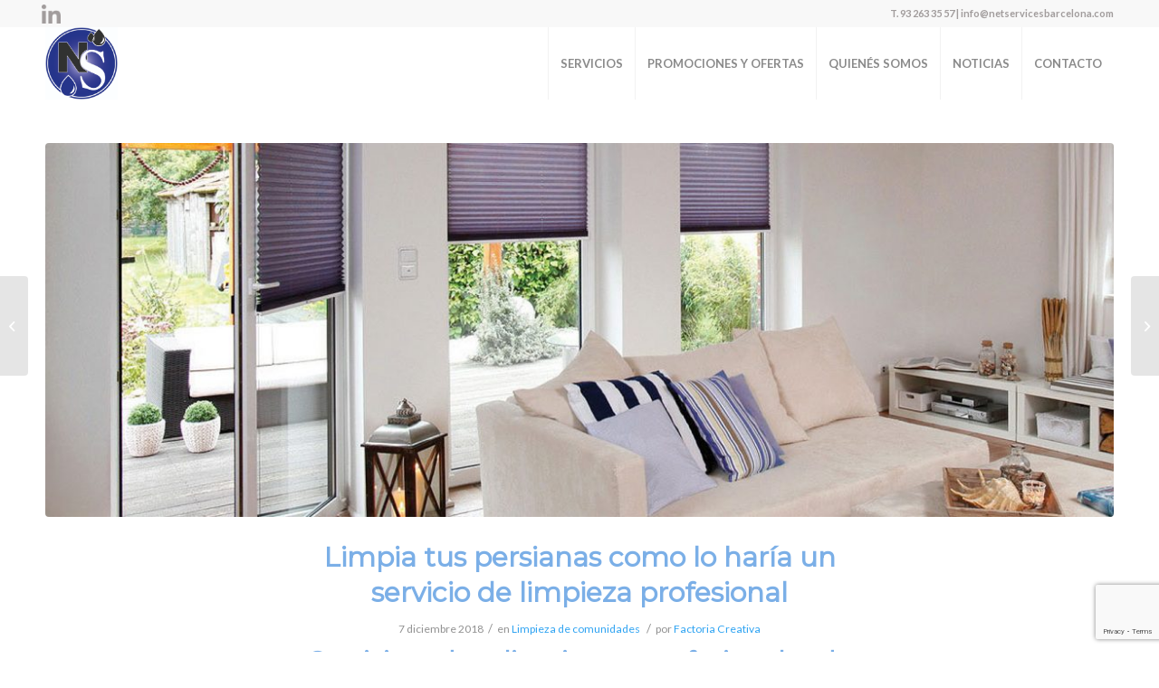

--- FILE ---
content_type: text/html; charset=UTF-8
request_url: https://netservicebarcelona.com/blog/servicio-de-limpieza-profesional-de-persianas/
body_size: 13105
content:
<!DOCTYPE html>
<html lang="es" class="html_stretched responsive av-preloader-disabled av-default-lightbox  html_header_top html_logo_left html_main_nav_header html_menu_right html_custom html_header_sticky html_header_shrinking html_header_topbar_active html_mobile_menu_phone html_header_searchicon_disabled html_content_align_center html_header_unstick_top_disabled html_header_stretch_disabled html_minimal_header html_av-submenu-hidden html_av-submenu-display-click html_av-overlay-side html_av-overlay-side-classic html_av-submenu-noclone html_entry_id_1092 av-cookies-no-cookie-consent av-no-preview html_text_menu_active ">
<head>
<meta charset="UTF-8" />


<!-- mobile setting -->
<meta name="viewport" content="width=device-width, initial-scale=1">

<!-- Scripts/CSS and wp_head hook -->

	<!-- This site is optimized with the Yoast SEO plugin v14.6.1 - https://yoast.com/wordpress/plugins/seo/ -->
	<title>servicio de limpieza profesional de persianas netservice</title>
	<meta name="description" content="servicio de limpieza profesional de persianas. El articulo explica como limpiar adecuadamente las persianas de nuestra casa. que productos usar e ir paso a paso." />
	<meta name="robots" content="index, follow" />
	<meta name="googlebot" content="index, follow, max-snippet:-1, max-image-preview:large, max-video-preview:-1" />
	<meta name="bingbot" content="index, follow, max-snippet:-1, max-image-preview:large, max-video-preview:-1" />
	<link rel="canonical" href="https://netservicebarcelona.com/blog/servicio-de-limpieza-profesional-de-persianas/" />
	<meta property="og:locale" content="es_ES" />
	<meta property="og:type" content="article" />
	<meta property="og:title" content="servicio de limpieza profesional de persianas netservice" />
	<meta property="og:description" content="servicio de limpieza profesional de persianas. El articulo explica como limpiar adecuadamente las persianas de nuestra casa. que productos usar e ir paso a paso." />
	<meta property="og:url" content="https://netservicebarcelona.com/blog/servicio-de-limpieza-profesional-de-persianas/" />
	<meta property="og:site_name" content="NetService Barcelona" />
	<meta property="article:published_time" content="2018-12-07T11:40:42+00:00" />
	<meta property="article:modified_time" content="2020-06-10T13:06:29+00:00" />
	<meta property="og:image" content="https://netservicebarcelona.com/wp-content/uploads/2018/10/persianas-venecianas-para-salon.jpg" />
	<meta property="og:image:width" content="1600" />
	<meta property="og:image:height" content="1000" />
	<meta name="twitter:card" content="summary" />
	<script type="application/ld+json" class="yoast-schema-graph">{"@context":"https://schema.org","@graph":[{"@type":"WebSite","@id":"https://netservicebarcelona.com/#website","url":"https://netservicebarcelona.com/","name":"NetService Barcelona","description":"Servicio de limpieza","potentialAction":[{"@type":"SearchAction","target":"https://netservicebarcelona.com/?s={search_term_string}","query-input":"required name=search_term_string"}],"inLanguage":"es"},{"@type":"ImageObject","@id":"https://netservicebarcelona.com/blog/servicio-de-limpieza-profesional-de-persianas/#primaryimage","inLanguage":"es","url":"https://netservicebarcelona.com/wp-content/uploads/2018/10/persianas-venecianas-para-salon.jpg","width":1600,"height":1000,"caption":"persianas venecianas para salon"},{"@type":"WebPage","@id":"https://netservicebarcelona.com/blog/servicio-de-limpieza-profesional-de-persianas/#webpage","url":"https://netservicebarcelona.com/blog/servicio-de-limpieza-profesional-de-persianas/","name":"servicio de limpieza profesional de persianas netservice","isPartOf":{"@id":"https://netservicebarcelona.com/#website"},"primaryImageOfPage":{"@id":"https://netservicebarcelona.com/blog/servicio-de-limpieza-profesional-de-persianas/#primaryimage"},"datePublished":"2018-12-07T11:40:42+00:00","dateModified":"2020-06-10T13:06:29+00:00","author":{"@id":"https://netservicebarcelona.com/#/schema/person/8c199a8188851ad53e7d696b8916e8dc"},"description":"servicio de limpieza profesional de persianas. El articulo explica como limpiar adecuadamente las persianas de nuestra casa. que productos usar e ir paso a paso.","inLanguage":"es","potentialAction":[{"@type":"ReadAction","target":["https://netservicebarcelona.com/blog/servicio-de-limpieza-profesional-de-persianas/"]}]},{"@type":["Person"],"@id":"https://netservicebarcelona.com/#/schema/person/8c199a8188851ad53e7d696b8916e8dc","name":"Factoria Creativa"}]}</script>
	<!-- / Yoast SEO plugin. -->


<link rel='dns-prefetch' href='//www.google.com' />
<link rel='dns-prefetch' href='//s.w.org' />
<link rel="alternate" type="application/rss+xml" title="NetService Barcelona &raquo; Feed" href="https://netservicebarcelona.com/feed/" />
<link rel="alternate" type="application/rss+xml" title="NetService Barcelona &raquo; Feed de los comentarios" href="https://netservicebarcelona.com/comments/feed/" />

<!-- google webfont font replacement -->

			<script type='text/javascript'>

				(function() {
					
					/*	check if webfonts are disabled by user setting via cookie - or user must opt in.	*/
					var html = document.getElementsByTagName('html')[0];
					var cookie_check = html.className.indexOf('av-cookies-needs-opt-in') >= 0 || html.className.indexOf('av-cookies-can-opt-out') >= 0;
					var allow_continue = true;
					var silent_accept_cookie = document.cookie.match(/aviaCookieSilentConsent/);

					if( cookie_check && ! silent_accept_cookie )
					{
						if( ! document.cookie.match(/aviaCookieConsent/) || sessionStorage.getItem( 'aviaCookieRefused' ) )
						{
							allow_continue = false;
						}
						else
						{
							if( ! document.cookie.match(/aviaPrivacyRefuseCookiesHideBar/) )
							{
								allow_continue = false;
							}
							else if( ! document.cookie.match(/aviaPrivacyEssentialCookiesEnabled/) )
							{
								allow_continue = false;
							}
							else if( document.cookie.match(/aviaPrivacyGoogleWebfontsDisabled/) )
							{
								allow_continue = false;
							}
						}
					}
					
					if( allow_continue )
					{
						var f = document.createElement('link');
					
						f.type 	= 'text/css';
						f.rel 	= 'stylesheet';
						f.href 	= '//fonts.googleapis.com/css?family=Montserrat%7CLato:300,400,700';
						f.id 	= 'avia-google-webfont';

						document.getElementsByTagName('head')[0].appendChild(f);
					}
				})();
			
			</script>
					<script type="text/javascript">
			window._wpemojiSettings = {"baseUrl":"https:\/\/s.w.org\/images\/core\/emoji\/12.0.0-1\/72x72\/","ext":".png","svgUrl":"https:\/\/s.w.org\/images\/core\/emoji\/12.0.0-1\/svg\/","svgExt":".svg","source":{"concatemoji":"https:\/\/netservicebarcelona.com\/wp-includes\/js\/wp-emoji-release.min.js?ver=5.4.18"}};
			/*! This file is auto-generated */
			!function(e,a,t){var n,r,o,i=a.createElement("canvas"),p=i.getContext&&i.getContext("2d");function s(e,t){var a=String.fromCharCode;p.clearRect(0,0,i.width,i.height),p.fillText(a.apply(this,e),0,0);e=i.toDataURL();return p.clearRect(0,0,i.width,i.height),p.fillText(a.apply(this,t),0,0),e===i.toDataURL()}function c(e){var t=a.createElement("script");t.src=e,t.defer=t.type="text/javascript",a.getElementsByTagName("head")[0].appendChild(t)}for(o=Array("flag","emoji"),t.supports={everything:!0,everythingExceptFlag:!0},r=0;r<o.length;r++)t.supports[o[r]]=function(e){if(!p||!p.fillText)return!1;switch(p.textBaseline="top",p.font="600 32px Arial",e){case"flag":return s([127987,65039,8205,9895,65039],[127987,65039,8203,9895,65039])?!1:!s([55356,56826,55356,56819],[55356,56826,8203,55356,56819])&&!s([55356,57332,56128,56423,56128,56418,56128,56421,56128,56430,56128,56423,56128,56447],[55356,57332,8203,56128,56423,8203,56128,56418,8203,56128,56421,8203,56128,56430,8203,56128,56423,8203,56128,56447]);case"emoji":return!s([55357,56424,55356,57342,8205,55358,56605,8205,55357,56424,55356,57340],[55357,56424,55356,57342,8203,55358,56605,8203,55357,56424,55356,57340])}return!1}(o[r]),t.supports.everything=t.supports.everything&&t.supports[o[r]],"flag"!==o[r]&&(t.supports.everythingExceptFlag=t.supports.everythingExceptFlag&&t.supports[o[r]]);t.supports.everythingExceptFlag=t.supports.everythingExceptFlag&&!t.supports.flag,t.DOMReady=!1,t.readyCallback=function(){t.DOMReady=!0},t.supports.everything||(n=function(){t.readyCallback()},a.addEventListener?(a.addEventListener("DOMContentLoaded",n,!1),e.addEventListener("load",n,!1)):(e.attachEvent("onload",n),a.attachEvent("onreadystatechange",function(){"complete"===a.readyState&&t.readyCallback()})),(n=t.source||{}).concatemoji?c(n.concatemoji):n.wpemoji&&n.twemoji&&(c(n.twemoji),c(n.wpemoji)))}(window,document,window._wpemojiSettings);
		</script>
		<style type="text/css">
img.wp-smiley,
img.emoji {
	display: inline !important;
	border: none !important;
	box-shadow: none !important;
	height: 1em !important;
	width: 1em !important;
	margin: 0 .07em !important;
	vertical-align: -0.1em !important;
	background: none !important;
	padding: 0 !important;
}
</style>
	<link rel='stylesheet' id='avia-grid-css'  href='https://netservicebarcelona.com/wp-content/themes/enfold/css/grid.css?ver=4.6.3.1' type='text/css' media='all' />
<link rel='stylesheet' id='avia-base-css'  href='https://netservicebarcelona.com/wp-content/themes/enfold/css/base.css?ver=4.6.3.1' type='text/css' media='all' />
<link rel='stylesheet' id='avia-layout-css'  href='https://netservicebarcelona.com/wp-content/themes/enfold/css/layout.css?ver=4.6.3.1' type='text/css' media='all' />
<link rel='stylesheet' id='avia-module-audioplayer-css'  href='https://netservicebarcelona.com/wp-content/themes/enfold/config-templatebuilder/avia-shortcodes/audio-player/audio-player.css?ver=5.4.18' type='text/css' media='all' />
<link rel='stylesheet' id='avia-module-blog-css'  href='https://netservicebarcelona.com/wp-content/themes/enfold/config-templatebuilder/avia-shortcodes/blog/blog.css?ver=5.4.18' type='text/css' media='all' />
<link rel='stylesheet' id='avia-module-postslider-css'  href='https://netservicebarcelona.com/wp-content/themes/enfold/config-templatebuilder/avia-shortcodes/postslider/postslider.css?ver=5.4.18' type='text/css' media='all' />
<link rel='stylesheet' id='avia-module-button-css'  href='https://netservicebarcelona.com/wp-content/themes/enfold/config-templatebuilder/avia-shortcodes/buttons/buttons.css?ver=5.4.18' type='text/css' media='all' />
<link rel='stylesheet' id='avia-module-buttonrow-css'  href='https://netservicebarcelona.com/wp-content/themes/enfold/config-templatebuilder/avia-shortcodes/buttonrow/buttonrow.css?ver=5.4.18' type='text/css' media='all' />
<link rel='stylesheet' id='avia-module-button-fullwidth-css'  href='https://netservicebarcelona.com/wp-content/themes/enfold/config-templatebuilder/avia-shortcodes/buttons_fullwidth/buttons_fullwidth.css?ver=5.4.18' type='text/css' media='all' />
<link rel='stylesheet' id='avia-module-catalogue-css'  href='https://netservicebarcelona.com/wp-content/themes/enfold/config-templatebuilder/avia-shortcodes/catalogue/catalogue.css?ver=5.4.18' type='text/css' media='all' />
<link rel='stylesheet' id='avia-module-comments-css'  href='https://netservicebarcelona.com/wp-content/themes/enfold/config-templatebuilder/avia-shortcodes/comments/comments.css?ver=5.4.18' type='text/css' media='all' />
<link rel='stylesheet' id='avia-module-contact-css'  href='https://netservicebarcelona.com/wp-content/themes/enfold/config-templatebuilder/avia-shortcodes/contact/contact.css?ver=5.4.18' type='text/css' media='all' />
<link rel='stylesheet' id='avia-module-slideshow-css'  href='https://netservicebarcelona.com/wp-content/themes/enfold/config-templatebuilder/avia-shortcodes/slideshow/slideshow.css?ver=5.4.18' type='text/css' media='all' />
<link rel='stylesheet' id='avia-module-slideshow-contentpartner-css'  href='https://netservicebarcelona.com/wp-content/themes/enfold/config-templatebuilder/avia-shortcodes/contentslider/contentslider.css?ver=5.4.18' type='text/css' media='all' />
<link rel='stylesheet' id='avia-module-countdown-css'  href='https://netservicebarcelona.com/wp-content/themes/enfold/config-templatebuilder/avia-shortcodes/countdown/countdown.css?ver=5.4.18' type='text/css' media='all' />
<link rel='stylesheet' id='avia-module-gallery-css'  href='https://netservicebarcelona.com/wp-content/themes/enfold/config-templatebuilder/avia-shortcodes/gallery/gallery.css?ver=5.4.18' type='text/css' media='all' />
<link rel='stylesheet' id='avia-module-gallery-hor-css'  href='https://netservicebarcelona.com/wp-content/themes/enfold/config-templatebuilder/avia-shortcodes/gallery_horizontal/gallery_horizontal.css?ver=5.4.18' type='text/css' media='all' />
<link rel='stylesheet' id='avia-module-maps-css'  href='https://netservicebarcelona.com/wp-content/themes/enfold/config-templatebuilder/avia-shortcodes/google_maps/google_maps.css?ver=5.4.18' type='text/css' media='all' />
<link rel='stylesheet' id='avia-module-gridrow-css'  href='https://netservicebarcelona.com/wp-content/themes/enfold/config-templatebuilder/avia-shortcodes/grid_row/grid_row.css?ver=5.4.18' type='text/css' media='all' />
<link rel='stylesheet' id='avia-module-heading-css'  href='https://netservicebarcelona.com/wp-content/themes/enfold/config-templatebuilder/avia-shortcodes/heading/heading.css?ver=5.4.18' type='text/css' media='all' />
<link rel='stylesheet' id='avia-module-rotator-css'  href='https://netservicebarcelona.com/wp-content/themes/enfold/config-templatebuilder/avia-shortcodes/headline_rotator/headline_rotator.css?ver=5.4.18' type='text/css' media='all' />
<link rel='stylesheet' id='avia-module-hr-css'  href='https://netservicebarcelona.com/wp-content/themes/enfold/config-templatebuilder/avia-shortcodes/hr/hr.css?ver=5.4.18' type='text/css' media='all' />
<link rel='stylesheet' id='avia-module-icon-css'  href='https://netservicebarcelona.com/wp-content/themes/enfold/config-templatebuilder/avia-shortcodes/icon/icon.css?ver=5.4.18' type='text/css' media='all' />
<link rel='stylesheet' id='avia-module-iconbox-css'  href='https://netservicebarcelona.com/wp-content/themes/enfold/config-templatebuilder/avia-shortcodes/iconbox/iconbox.css?ver=5.4.18' type='text/css' media='all' />
<link rel='stylesheet' id='avia-module-icongrid-css'  href='https://netservicebarcelona.com/wp-content/themes/enfold/config-templatebuilder/avia-shortcodes/icongrid/icongrid.css?ver=5.4.18' type='text/css' media='all' />
<link rel='stylesheet' id='avia-module-iconlist-css'  href='https://netservicebarcelona.com/wp-content/themes/enfold/config-templatebuilder/avia-shortcodes/iconlist/iconlist.css?ver=5.4.18' type='text/css' media='all' />
<link rel='stylesheet' id='avia-module-image-css'  href='https://netservicebarcelona.com/wp-content/themes/enfold/config-templatebuilder/avia-shortcodes/image/image.css?ver=5.4.18' type='text/css' media='all' />
<link rel='stylesheet' id='avia-module-hotspot-css'  href='https://netservicebarcelona.com/wp-content/themes/enfold/config-templatebuilder/avia-shortcodes/image_hotspots/image_hotspots.css?ver=5.4.18' type='text/css' media='all' />
<link rel='stylesheet' id='avia-module-magazine-css'  href='https://netservicebarcelona.com/wp-content/themes/enfold/config-templatebuilder/avia-shortcodes/magazine/magazine.css?ver=5.4.18' type='text/css' media='all' />
<link rel='stylesheet' id='avia-module-masonry-css'  href='https://netservicebarcelona.com/wp-content/themes/enfold/config-templatebuilder/avia-shortcodes/masonry_entries/masonry_entries.css?ver=5.4.18' type='text/css' media='all' />
<link rel='stylesheet' id='avia-siteloader-css'  href='https://netservicebarcelona.com/wp-content/themes/enfold/css/avia-snippet-site-preloader.css?ver=5.4.18' type='text/css' media='all' />
<link rel='stylesheet' id='avia-module-menu-css'  href='https://netservicebarcelona.com/wp-content/themes/enfold/config-templatebuilder/avia-shortcodes/menu/menu.css?ver=5.4.18' type='text/css' media='all' />
<link rel='stylesheet' id='avia-modfule-notification-css'  href='https://netservicebarcelona.com/wp-content/themes/enfold/config-templatebuilder/avia-shortcodes/notification/notification.css?ver=5.4.18' type='text/css' media='all' />
<link rel='stylesheet' id='avia-module-numbers-css'  href='https://netservicebarcelona.com/wp-content/themes/enfold/config-templatebuilder/avia-shortcodes/numbers/numbers.css?ver=5.4.18' type='text/css' media='all' />
<link rel='stylesheet' id='avia-module-portfolio-css'  href='https://netservicebarcelona.com/wp-content/themes/enfold/config-templatebuilder/avia-shortcodes/portfolio/portfolio.css?ver=5.4.18' type='text/css' media='all' />
<link rel='stylesheet' id='avia-module-progress-bar-css'  href='https://netservicebarcelona.com/wp-content/themes/enfold/config-templatebuilder/avia-shortcodes/progressbar/progressbar.css?ver=5.4.18' type='text/css' media='all' />
<link rel='stylesheet' id='avia-module-promobox-css'  href='https://netservicebarcelona.com/wp-content/themes/enfold/config-templatebuilder/avia-shortcodes/promobox/promobox.css?ver=5.4.18' type='text/css' media='all' />
<link rel='stylesheet' id='avia-sc-search-css'  href='https://netservicebarcelona.com/wp-content/themes/enfold/config-templatebuilder/avia-shortcodes/search/search.css?ver=5.4.18' type='text/css' media='all' />
<link rel='stylesheet' id='avia-module-slideshow-accordion-css'  href='https://netservicebarcelona.com/wp-content/themes/enfold/config-templatebuilder/avia-shortcodes/slideshow_accordion/slideshow_accordion.css?ver=5.4.18' type='text/css' media='all' />
<link rel='stylesheet' id='avia-module-slideshow-feature-image-css'  href='https://netservicebarcelona.com/wp-content/themes/enfold/config-templatebuilder/avia-shortcodes/slideshow_feature_image/slideshow_feature_image.css?ver=5.4.18' type='text/css' media='all' />
<link rel='stylesheet' id='avia-module-slideshow-fullsize-css'  href='https://netservicebarcelona.com/wp-content/themes/enfold/config-templatebuilder/avia-shortcodes/slideshow_fullsize/slideshow_fullsize.css?ver=5.4.18' type='text/css' media='all' />
<link rel='stylesheet' id='avia-module-slideshow-fullscreen-css'  href='https://netservicebarcelona.com/wp-content/themes/enfold/config-templatebuilder/avia-shortcodes/slideshow_fullscreen/slideshow_fullscreen.css?ver=5.4.18' type='text/css' media='all' />
<link rel='stylesheet' id='avia-module-social-css'  href='https://netservicebarcelona.com/wp-content/themes/enfold/config-templatebuilder/avia-shortcodes/social_share/social_share.css?ver=5.4.18' type='text/css' media='all' />
<link rel='stylesheet' id='avia-module-tabsection-css'  href='https://netservicebarcelona.com/wp-content/themes/enfold/config-templatebuilder/avia-shortcodes/tab_section/tab_section.css?ver=5.4.18' type='text/css' media='all' />
<link rel='stylesheet' id='avia-module-table-css'  href='https://netservicebarcelona.com/wp-content/themes/enfold/config-templatebuilder/avia-shortcodes/table/table.css?ver=5.4.18' type='text/css' media='all' />
<link rel='stylesheet' id='avia-module-tabs-css'  href='https://netservicebarcelona.com/wp-content/themes/enfold/config-templatebuilder/avia-shortcodes/tabs/tabs.css?ver=5.4.18' type='text/css' media='all' />
<link rel='stylesheet' id='avia-module-team-css'  href='https://netservicebarcelona.com/wp-content/themes/enfold/config-templatebuilder/avia-shortcodes/team/team.css?ver=5.4.18' type='text/css' media='all' />
<link rel='stylesheet' id='avia-module-testimonials-css'  href='https://netservicebarcelona.com/wp-content/themes/enfold/config-templatebuilder/avia-shortcodes/testimonials/testimonials.css?ver=5.4.18' type='text/css' media='all' />
<link rel='stylesheet' id='avia-module-timeline-css'  href='https://netservicebarcelona.com/wp-content/themes/enfold/config-templatebuilder/avia-shortcodes/timeline/timeline.css?ver=5.4.18' type='text/css' media='all' />
<link rel='stylesheet' id='avia-module-toggles-css'  href='https://netservicebarcelona.com/wp-content/themes/enfold/config-templatebuilder/avia-shortcodes/toggles/toggles.css?ver=5.4.18' type='text/css' media='all' />
<link rel='stylesheet' id='avia-module-video-css'  href='https://netservicebarcelona.com/wp-content/themes/enfold/config-templatebuilder/avia-shortcodes/video/video.css?ver=5.4.18' type='text/css' media='all' />
<link rel='stylesheet' id='wp-block-library-css'  href='https://netservicebarcelona.com/wp-includes/css/dist/block-library/style.min.css?ver=5.4.18' type='text/css' media='all' />
<link rel='stylesheet' id='contact-form-7-css'  href='https://netservicebarcelona.com/wp-content/plugins/contact-form-7/includes/css/styles.css?ver=5.2' type='text/css' media='all' />
<link rel='stylesheet' id='avia-scs-css'  href='https://netservicebarcelona.com/wp-content/themes/enfold/css/shortcodes.css?ver=4.6.3.1' type='text/css' media='all' />
<link rel='stylesheet' id='avia-popup-css-css'  href='https://netservicebarcelona.com/wp-content/themes/enfold/js/aviapopup/magnific-popup.css?ver=4.6.3.1' type='text/css' media='screen' />
<link rel='stylesheet' id='avia-lightbox-css'  href='https://netservicebarcelona.com/wp-content/themes/enfold/css/avia-snippet-lightbox.css?ver=4.6.3.1' type='text/css' media='screen' />
<link rel='stylesheet' id='avia-widget-css-css'  href='https://netservicebarcelona.com/wp-content/themes/enfold/css/avia-snippet-widget.css?ver=4.6.3.1' type='text/css' media='screen' />
<link rel='stylesheet' id='avia-dynamic-css'  href='https://netservicebarcelona.com/wp-content/uploads/dynamic_avia/enfold.css?ver=5f27cb3c4f7eb' type='text/css' media='all' />
<link rel='stylesheet' id='avia-custom-css'  href='https://netservicebarcelona.com/wp-content/themes/enfold/css/custom.css?ver=4.6.3.1' type='text/css' media='all' />
<script type='text/javascript' src='https://netservicebarcelona.com/wp-includes/js/jquery/jquery.js?ver=1.12.4-wp'></script>
<script type='text/javascript' src='https://netservicebarcelona.com/wp-includes/js/jquery/jquery-migrate.min.js?ver=1.4.1'></script>
<script type='text/javascript' src='https://netservicebarcelona.com/wp-content/themes/enfold/js/avia-compat.js?ver=4.6.3.1'></script>
<link rel='https://api.w.org/' href='https://netservicebarcelona.com/wp-json/' />
<link rel="EditURI" type="application/rsd+xml" title="RSD" href="https://netservicebarcelona.com/xmlrpc.php?rsd" />
<link rel="wlwmanifest" type="application/wlwmanifest+xml" href="https://netservicebarcelona.com/wp-includes/wlwmanifest.xml" /> 
<meta name="generator" content="WordPress 5.4.18" />
<link rel='shortlink' href='https://netservicebarcelona.com/?p=1092' />
<link rel="alternate" type="application/json+oembed" href="https://netservicebarcelona.com/wp-json/oembed/1.0/embed?url=https%3A%2F%2Fnetservicebarcelona.com%2Fblog%2Fservicio-de-limpieza-profesional-de-persianas%2F" />
<link rel="alternate" type="text/xml+oembed" href="https://netservicebarcelona.com/wp-json/oembed/1.0/embed?url=https%3A%2F%2Fnetservicebarcelona.com%2Fblog%2Fservicio-de-limpieza-profesional-de-persianas%2F&#038;format=xml" />
<link rel="profile" href="http://gmpg.org/xfn/11" />
<link rel="alternate" type="application/rss+xml" title="NetService Barcelona RSS2 Feed" href="https://netservicebarcelona.com/feed/" />
<link rel="pingback" href="https://netservicebarcelona.com/xmlrpc.php" />

<style type='text/css' media='screen'>
 #top #header_main > .container, #top #header_main > .container .main_menu  .av-main-nav > li > a, #top #header_main #menu-item-shop .cart_dropdown_link{ height:80px; line-height: 80px; }
 .html_top_nav_header .av-logo-container{ height:80px;  }
 .html_header_top.html_header_sticky #top #wrap_all #main{ padding-top:108px; } 
</style>
<!--[if lt IE 9]><script src="https://netservicebarcelona.com/wp-content/themes/enfold/js/html5shiv.js"></script><![endif]-->
<link rel="icon" href="https://netservicebarcelona.com/wp-content/uploads/2020/07/Net-Service_logo_nuevo.jpg" type="image/x-icon">
		<style type="text/css" id="wp-custom-css">
			/*
Vous pouvez ajouter du CSS personnalisé ici.

Cliquez sur l’icône d’aide ci-dessus pour en savoir plus.
*/
p a, p a strong, span a {color:#2ea3f2 !important;}

textarea {
    overflow-y: scroll;
    resize: none;
}

.slide-entry.flex_column.no_margin.post-entry.slide-entry-overview.slide-loop-1.slide-parity-odd.av_one_sixth.first.real-thumbnail img, .slide-entry.flex_column.no_margin.post-entry.slide-entry-overview.slide-loop-6.slide-parity-even.post-entry-last.av_one_sixth.real-thumbnail img{
	width:60% !important;
}

		</style>
		<style type='text/css'>
@font-face {font-family: 'entypo-fontello'; font-weight: normal; font-style: normal; font-display: auto;
src: url('https://netservicebarcelona.com/wp-content/themes/enfold/config-templatebuilder/avia-template-builder/assets/fonts/entypo-fontello.eot');
src: url('https://netservicebarcelona.com/wp-content/themes/enfold/config-templatebuilder/avia-template-builder/assets/fonts/entypo-fontello.eot?#iefix') format('embedded-opentype'), 
url('https://netservicebarcelona.com/wp-content/themes/enfold/config-templatebuilder/avia-template-builder/assets/fonts/entypo-fontello.woff') format('woff'), 
url('https://netservicebarcelona.com/wp-content/themes/enfold/config-templatebuilder/avia-template-builder/assets/fonts/entypo-fontello.ttf') format('truetype'), 
url('https://netservicebarcelona.com/wp-content/themes/enfold/config-templatebuilder/avia-template-builder/assets/fonts/entypo-fontello.svg#entypo-fontello') format('svg');
} #top .avia-font-entypo-fontello, body .avia-font-entypo-fontello, html body [data-av_iconfont='entypo-fontello']:before{ font-family: 'entypo-fontello'; }
</style>

<!--
Debugging Info for Theme support: 

Theme: Enfold
Version: 4.6.3.1
Installed: enfold
AviaFramework Version: 5.0
AviaBuilder Version: 0.9.5
aviaElementManager Version: 1.0.1
ML:512-PU:72-PLA:8
WP:5.4.18
Compress: CSS:disabled - JS:disabled
Updates: enabled
PLAu:7
-->
</head>




<body onload="myFunction()" id="top" class="post-template-default single single-post postid-1092 single-format-standard  rtl_columns stretched montserrat lato" itemscope="itemscope" itemtype="https://schema.org/WebPage" >
<div id="wptime-plugin-preloader"></div>
	
	<div id='wrap_all'>

	
<header id='header' class='all_colors header_color light_bg_color  av_header_top av_logo_left av_main_nav_header av_menu_right av_custom av_header_sticky av_header_shrinking av_header_stretch_disabled av_mobile_menu_phone av_header_searchicon_disabled av_header_unstick_top_disabled av_seperator_big_border av_minimal_header av_bottom_nav_disabled '  role="banner" itemscope="itemscope" itemtype="https://schema.org/WPHeader" >

		<div id='header_meta' class='container_wrap container_wrap_meta  av_icon_active_left av_extra_header_active av_phone_active_right av_entry_id_1092'>
		
			      <div class='container'>
			      <ul class='noLightbox social_bookmarks icon_count_1'><li class='social_bookmarks_linkedin av-social-link-linkedin social_icon_1'><a target="_blank" aria-label="Link to LinkedIn" href='https://www.linkedin.com/company/netservice-barcelona' aria-hidden='true' title='LinkedIn' rel="noopener noreferrer"><span class='avia_hidden_link_text'>LinkedIn</span></a></li></ul><div class='phone-info '><span> T. 93 263 35 57 |  info@netservicesbarcelona.com</span></div>			      </div>
		</div>

		<div  id='header_main' class='container_wrap container_wrap_logo'>
	
        <div class='container av-logo-container'><div class='inner-container'><span class='logo'><a href='https://netservicebarcelona.com/'><img height='100' width='300' src='https://netservicebarcelona.com/wp-content/uploads/2020/07/Net-Service_logo_nuevo.jpg' alt='NetService Barcelona' title='' /></a></span><nav class='main_menu' data-selectname='Selecciona una página'  role="navigation" itemscope="itemscope" itemtype="https://schema.org/SiteNavigationElement" ><div class="avia-menu av-main-nav-wrap"><ul id="avia-menu" class="menu av-main-nav"><li id="menu-item-117" class="menu-item menu-item-type-post_type menu-item-object-page menu-item-top-level menu-item-top-level-1"><a href="https://netservicebarcelona.com/servicios-limpieza-barcelona/" itemprop="url"><span class="avia-bullet"></span><span class="avia-menu-text">SERVICIOS</span><span class="avia-menu-fx"><span class="avia-arrow-wrap"><span class="avia-arrow"></span></span></span></a></li>
<li id="menu-item-83" class="menu-item menu-item-type-post_type menu-item-object-page menu-item-top-level menu-item-top-level-2"><a href="https://netservicebarcelona.com/promociones-y-ofertas/" itemprop="url"><span class="avia-bullet"></span><span class="avia-menu-text">PROMOCIONES Y OFERTAS</span><span class="avia-menu-fx"><span class="avia-arrow-wrap"><span class="avia-arrow"></span></span></span></a></li>
<li id="menu-item-57" class="menu-item menu-item-type-post_type menu-item-object-page menu-item-top-level menu-item-top-level-3"><a href="https://netservicebarcelona.com/quienes-somos/" itemprop="url"><span class="avia-bullet"></span><span class="avia-menu-text">QUIENÉS SOMOS</span><span class="avia-menu-fx"><span class="avia-arrow-wrap"><span class="avia-arrow"></span></span></span></a></li>
<li id="menu-item-996" class="menu-item menu-item-type-post_type menu-item-object-page current_page_parent menu-item-top-level menu-item-top-level-4"><a href="https://netservicebarcelona.com/blog/" itemprop="url"><span class="avia-bullet"></span><span class="avia-menu-text">NOTICIAS</span><span class="avia-menu-fx"><span class="avia-arrow-wrap"><span class="avia-arrow"></span></span></span></a></li>
<li id="menu-item-84" class="menu-item menu-item-type-post_type menu-item-object-page menu-item-top-level menu-item-top-level-5"><a href="https://netservicebarcelona.com/contactos/" itemprop="url"><span class="avia-bullet"></span><span class="avia-menu-text">CONTACTO</span><span class="avia-menu-fx"><span class="avia-arrow-wrap"><span class="avia-arrow"></span></span></span></a></li>
<li class="av-burger-menu-main menu-item-avia-special ">
	        			<a href="#">
							<span class="av-hamburger av-hamburger--spin av-js-hamburger">
					        <span class="av-hamburger-box">
						          <span class="av-hamburger-inner"></span>
						          <strong>Menú</strong>
					        </span>
							</span>
						</a>
	        		   </li></ul></div></nav></div> </div> 
		<!-- end container_wrap-->
		</div>
		<div class='header_bg'></div>

<!-- end header -->
</header>
		
	<div id='main' class='all_colors' data-scroll-offset='78'>

	
		<div class='container_wrap container_wrap_first main_color fullsize'>

			<div class='container template-blog template-single-blog '>

				<main class='content units av-content-full alpha '  role="main" itemscope="itemscope" itemtype="https://schema.org/Blog" >

                    <article class='post-entry post-entry-type-standard post-entry-1092 post-loop-1 post-parity-odd post-entry-last single-big with-slider post-1092 post type-post status-publish format-standard has-post-thumbnail hentry category-limpieza-de-comunidades'  itemscope="itemscope" itemtype="https://schema.org/BlogPosting" itemprop="blogPost" ><div class="big-preview single-big"><a href="https://netservicebarcelona.com/wp-content/uploads/2018/10/persianas-venecianas-para-salon-1030x644.jpg" title="persianas venecianas para salon"><img width="1210" height="423" src="https://netservicebarcelona.com/wp-content/uploads/2018/10/persianas-venecianas-para-salon-1210x423.jpg" class="attachment-entry_without_sidebar size-entry_without_sidebar wp-post-image" alt="persianas venecianas para salon" /></a></div><div class='blog-meta'></div><div class='entry-content-wrapper clearfix standard-content'><header class="entry-content-header"><h1 class='post-title entry-title '  itemprop="headline" >	<a href='https://netservicebarcelona.com/blog/servicio-de-limpieza-profesional-de-persianas/' rel='bookmark' title='Enlace permanente: Limpia tus persianas como lo haría un servicio de limpieza profesional'>Limpia tus persianas como lo haría un servicio de limpieza profesional			<span class='post-format-icon minor-meta'></span>	</a></h1><span class='post-meta-infos'><time class='date-container minor-meta updated' >7 diciembre 2018</time><span class='text-sep text-sep-date'>/</span><span class="blog-categories minor-meta">en <a href="https://netservicebarcelona.com/blog/category/limpieza-de-comunidades/" rel="tag">Limpieza de comunidades</a> </span><span class="text-sep text-sep-cat">/</span><span class="blog-author minor-meta">por <span class="entry-author-link" ><span class="vcard author"><span class="fn"><a href="https://netservicebarcelona.com/blog/author/admin-factoria/" title="Entradas de Factoria Creativa" rel="author">Factoria Creativa</a></span></span></span></span></span></header><div class="entry-content"  itemprop="text" ><h2>Servicio de limpieza profes<strong>ional de persianas en Barcelona</strong></h2>
<p><span style="font-weight: 400;">¿Nunca te has parado a pensar lo importantes que son las persianas para tu casa? Muchos las tenemos olvidadas, como si no fueran nuestras. Pero afectan a nuestra salud. Limpiamos toda la casa, barrimos, fregamos, quitamos el polvo, pero ellas se quedan igual. Como no están dentro de casa, ¿Para qué limpiarlas? Por ello, los <a href="http://netservicebarcelona.com"><strong>servicio de limpieza profesional</strong></a> se fijan y resuelven esos problemas haciendo una limpieza impecable, incluida la limpieza de persianas.</span></p>
<p><span style="font-weight: 400;">Esta es una opinión que tiene la gran mayoría de personas para la <strong>limpieza de su hogar</strong>, olvidarse de este elemento tan característico de nuestro hogar. Para <strong><a href="http://netservicebarcelona.com">NetService Barcelona</a></strong>,  Las persianas deben limpiarse por lo menos dos veces al año como mínimo y a fondo. Ahora te explicaremos los motivos y algunos tips que puedes seguir para que queden estupendas.</span></p>
<p><img class="alignnone size-full wp-image-1107" src="http://netservicebarcelona.com/wp-content/uploads/2018/10/persiana_de_aluminio_enrollable.jpg" alt="" width="940" height="400" srcset="https://netservicebarcelona.com/wp-content/uploads/2018/10/persiana_de_aluminio_enrollable.jpg 940w, https://netservicebarcelona.com/wp-content/uploads/2018/10/persiana_de_aluminio_enrollable-300x128.jpg 300w, https://netservicebarcelona.com/wp-content/uploads/2018/10/persiana_de_aluminio_enrollable-768x327.jpg 768w, https://netservicebarcelona.com/wp-content/uploads/2018/10/persiana_de_aluminio_enrollable-705x300.jpg 705w, https://netservicebarcelona.com/wp-content/uploads/2018/10/persiana_de_aluminio_enrollable-450x191.jpg 450w" sizes="(max-width: 940px) 100vw, 940px" /></p>
<h2>¿Por qué debemos hacer limpieza y mantenimiento de las persianas?</h2>
<p><span style="font-weight: 400;">Debes tener una cosa muy en cuenta. Las persianas están “fuera” de tu casa, por lo tanto, están día tras día expuestas a la dureza del tiempo, <strong>te protegen del frío y del calor</strong>, protegen a tus ventanas y te protegen de los rayos del sol, ¿Te vas dando cuenta que<strong> vale la pena tenerlas en buen estado?</strong></span></p>
<p><span style="font-weight: 400;">En </span><a href="http://netservicebarcelona.com/"><b>NetService Barcelona</b></a><span style="font-weight: 400;"> ofrecemos un </span><strong><a href="http://netservicebarcelona.com/servicios-limpieza-barcelona/">servicio de limpieza profesional del hogar</a></strong> <span style="font-weight: 400;">para que te olvides de limpiar toda tu cada, incluida la limpieza de las persianas, lo mismo pasa con la <a href="http://netservicebarcelona.com/servicios/limpieza-apartamentos-turisticos/"><strong>limpieza de apartamentos turisticos</strong> </a>y así puedas disfrutar de tu tiempo libre. En caso que quieras hacerlo por tu cuenta, aquí te digo algunos consejos:</span></p>
<h2><strong>¿Qué producto debemos utilizar?</strong></h2>
<p><span style="font-weight: 400;">Para las persianas de madera lo más recomendable es usar productos específicos para madera e incluso <strong>productos para el parqué</strong>. Mejor que no usemos abundante agua para las persianas de madera ya que es perjudicial y puede pudrid y estropear su aspecto, bastará con un trapo húmedo para dejarlas perfectas.</span></p>
<p><span style="font-weight: 400;">Para las<strong> persianas de plástico</strong> son las más habituales de los hogares, va bien cualquier tipo de jabón mezclado con agua, con ello conseguiremos eliminar gran parte de la suciedad, no tienen que empaparse de agua, pero si quitar la suciedad.</span></p>
<p><span style="font-weight: 400;">Para las persianas de metal, aun que no son muy tipicas en los hogares, son mas tipicas en la<strong><a href="http://netservicebarcelona.com/servicios/limpieza-oficinas-barcelona/"> limpieza de oficinas</a> </strong>o negocios, basta con pasar un plumero para quitar el polvo y después usar un trapo húmedo para limpiarla.</span></p>
<p><img class="alignnone size-full wp-image-1108" src="http://netservicebarcelona.com/wp-content/uploads/2018/10/fotonoticia_20180712093454_640.jpg" alt="" width="640" height="320" srcset="https://netservicebarcelona.com/wp-content/uploads/2018/10/fotonoticia_20180712093454_640.jpg 640w, https://netservicebarcelona.com/wp-content/uploads/2018/10/fotonoticia_20180712093454_640-300x150.jpg 300w, https://netservicebarcelona.com/wp-content/uploads/2018/10/fotonoticia_20180712093454_640-450x225.jpg 450w" sizes="(max-width: 640px) 100vw, 640px" /></p>
<h3><strong>Primer paso para la limpieza profesional de persianas</strong></h3>
<p><span style="font-weight: 400;">Para hacerlo correctamente deberíamos extraer la parte del tambor (donde se enrolla la persiana) y después limpiarla en otro sitio. En numerosas ocasiones cuesta mucho quitarlo, así que si no puede, no hay ningún problema, se limpian puestas. <strong>¡No la bajes del todo! </strong>Deja que se vean los agujeritos, de esta manera vas a poder limpiar por dentro de las rejillas.</span></p>
<h3><strong>Segundo paso para la limpieza profesional de persianas</strong></h3>
<p><span style="font-weight: 400;">Vamos a utilizar un aspirador para quitar todo el polvo acumulado desde la última vez que las limpiamos. <strong>Sobretodo pasarlo por las rejillas</strong>, allí es donde se acumula en gran cantidad.</span></p>
<h3><strong>Tercer paso para la limpieza profesional de persianas</strong></h3>
<p><span style="font-weight: 400;">Cogemos un trapo o una bayeta húmeda con su jabón o detergente y <strong>limpiamos la persiana de manera horizontal</strong>. Lo vamos mojando seguidamente para extraer la suciedad que se queda en él.</span></p>
<p><img class="alignnone size-full wp-image-1109" src="http://netservicebarcelona.com/wp-content/uploads/2018/10/3-1.jpg" alt="" width="690" height="499" srcset="https://netservicebarcelona.com/wp-content/uploads/2018/10/3-1.jpg 690w, https://netservicebarcelona.com/wp-content/uploads/2018/10/3-1-300x217.jpg 300w, https://netservicebarcelona.com/wp-content/uploads/2018/10/3-1-450x325.jpg 450w" sizes="(max-width: 690px) 100vw, 690px" /></p>
<h3><strong>Último paso para la limpieza profesional de persianas</strong></h3>
<p><span style="font-weight: 400;">Cogemos un trapo seco y secamos la persiana. Evitemos que quede mojada por la humedad, así evitaremos esas manchas de moho tan feas.</span></p>
<h2><strong>Netservice Barcelona, empresa de limpieza a domicilio y de persianas</strong></h2>
<p><span style="font-weight: 400;">Lo único que pasa es que da pereza limpiar las persianas y la casa en general. Debemos pensar si vale la pena estar este tiempo limpiado o preferimos hacer otras actividades más productivas.</span></p>
<p><span style="font-weight: 400;">En NetService ofrecemos un </span><a href="http://netservicebarcelona.com/servicios-limpieza-barcelona/"><b>servicio de limpieza de casas</b></a><span style="font-weight: 400;"> para particulares, y si eres una empresa no te vas a quedar fuera, también tenemos un </span><a href="http://netservicebarcelona.com/servicios-limpieza-barcelona/"><b>servicio de limpieza para empresas</b></a><b>.</b></p>
<p><span style="font-weight: 400;">En NetService nos adaptamos a sus horarios y preferencias para que no haya ningún tipo de problema. Nos caracterizamos por la flexibilidad que disponemos en horarios y de la personalización completa de nuestros servicios a cada cliente según sus necesidades. Con 30 años de experiencia en el sector, somos un referente en </span><a href="http://netservicebarcelona.com/"><b>servicio limpieza barcelona</b></a><span style="font-weight: 400;"> en limpieza de comunidades, oficinas, grandes superficies, garajes, particulares,etc.</span></p>
<p><span style="font-weight: 400;">Si necesitas consejo y buscas una empresa, no dudes en contactar con nosotros </span><a href="http://netservicebarcelona.com/contactos/"><span style="font-weight: 400;">Contacto NetService.</span></a></p>
<p><img class="alignnone size-full wp-image-1113" src="http://netservicebarcelona.com/wp-content/uploads/2018/10/persianas-venecianas-para-salon.jpg" alt="" width="1600" height="1000" srcset="https://netservicebarcelona.com/wp-content/uploads/2018/10/persianas-venecianas-para-salon.jpg 1600w, https://netservicebarcelona.com/wp-content/uploads/2018/10/persianas-venecianas-para-salon-300x188.jpg 300w, https://netservicebarcelona.com/wp-content/uploads/2018/10/persianas-venecianas-para-salon-768x480.jpg 768w, https://netservicebarcelona.com/wp-content/uploads/2018/10/persianas-venecianas-para-salon-1030x644.jpg 1030w, https://netservicebarcelona.com/wp-content/uploads/2018/10/persianas-venecianas-para-salon-1500x938.jpg 1500w, https://netservicebarcelona.com/wp-content/uploads/2018/10/persianas-venecianas-para-salon-705x441.jpg 705w, https://netservicebarcelona.com/wp-content/uploads/2018/10/persianas-venecianas-para-salon-450x281.jpg 450w" sizes="(max-width: 1600px) 100vw, 1600px" /></p>
</div><footer class="entry-footer"><div class='av-share-box'><h5 class='av-share-link-description av-no-toc '>Compartir esta entrada</h5><ul class='av-share-box-list noLightbox'><li class='av-share-link av-social-link-facebook' ><a target="_blank" aria-label="Compartir en Facebook" href='https://www.facebook.com/sharer.php?u=https://netservicebarcelona.com/blog/servicio-de-limpieza-profesional-de-persianas/&#038;t=Limpia%20tus%20persianas%20como%20lo%20har%C3%ADa%20un%20servicio%20de%20limpieza%20profesional' aria-hidden='true' title='' data-avia-related-tooltip='Compartir en Facebook' rel="noopener noreferrer"><span class='avia_hidden_link_text'>Compartir en Facebook</span></a></li><li class='av-share-link av-social-link-twitter' ><a target="_blank" aria-label="Compartir en Twitter" href='https://twitter.com/share?text=Limpia%20tus%20persianas%20como%20lo%20har%C3%ADa%20un%20servicio%20de%20limpieza%20profesional&#038;url=https://netservicebarcelona.com/?p=1092' aria-hidden='true' title='' data-avia-related-tooltip='Compartir en Twitter' rel="noopener noreferrer"><span class='avia_hidden_link_text'>Compartir en Twitter</span></a></li><li class='av-share-link av-social-link-whatsapp' ><a target="_blank" aria-label="Share on WhatsApp" href='https://api.whatsapp.com/send?text=https://netservicebarcelona.com/blog/servicio-de-limpieza-profesional-de-persianas/' aria-hidden='true' title='' data-avia-related-tooltip='Share on WhatsApp' rel="noopener noreferrer"><span class='avia_hidden_link_text'>Share on WhatsApp</span></a></li><li class='av-share-link av-social-link-linkedin' ><a target="_blank" aria-label="Compartir en LinkedIn" href='https://linkedin.com/shareArticle?mini=true&#038;title=Limpia%20tus%20persianas%20como%20lo%20har%C3%ADa%20un%20servicio%20de%20limpieza%20profesional&#038;url=https://netservicebarcelona.com/blog/servicio-de-limpieza-profesional-de-persianas/' aria-hidden='true' title='' data-avia-related-tooltip='Compartir en LinkedIn' rel="noopener noreferrer"><span class='avia_hidden_link_text'>Compartir en LinkedIn</span></a></li><li class='av-share-link av-social-link-mail' ><a  aria-label="Compartir por correo" href='mailto:?subject=Limpia%20tus%20persianas%20como%20lo%20har%C3%ADa%20un%20servicio%20de%20limpieza%20profesional&#038;body=https://netservicebarcelona.com/blog/servicio-de-limpieza-profesional-de-persianas/' aria-hidden='true' data-av_icon='' data-av_iconfont='entypo-fontello' title='' data-avia-related-tooltip='Compartir por correo'><span class='avia_hidden_link_text'>Compartir por correo</span></a></li></ul></div></footer><div class='post_delimiter'></div></div><div class='post_author_timeline'></div><span class='hidden'>
			<span class='av-structured-data'  itemprop="image" itemscope="itemscope" itemtype="https://schema.org/ImageObject"  itemprop='image'>
					   <span itemprop='url' >https://netservicebarcelona.com/wp-content/uploads/2018/10/persianas-venecianas-para-salon.jpg</span>
					   <span itemprop='height' >1000</span>
					   <span itemprop='width' >1600</span>
				  </span><span class='av-structured-data'  itemprop="publisher" itemtype="https://schema.org/Organization" itemscope="itemscope" >
				<span itemprop='name'>Factoria Creativa</span>
				<span itemprop='logo' itemscope itemtype='https://schema.org/ImageObject'>
				   <span itemprop='url'>https://netservicebarcelona.com/wp-content/uploads/2020/07/Net-Service_logo_nuevo.jpg</span>
				 </span>
			  </span><span class='av-structured-data'  itemprop="author" itemscope="itemscope" itemtype="https://schema.org/Person" ><span itemprop='name'>Factoria Creativa</span></span><span class='av-structured-data'  itemprop="datePublished" datetime="2018-12-07T12:40:42+01:00" >2018-12-07 12:40:42</span><span class='av-structured-data'  itemprop="dateModified" itemtype="https://schema.org/dateModified" >2020-06-10 15:06:29</span><span class='av-structured-data'  itemprop="mainEntityOfPage" itemtype="https://schema.org/mainEntityOfPage" ><span itemprop='name'>Limpia tus persianas como lo haría un servicio de limpieza profesional</span></span></span></article><div class='single-big'></div>


	        	
	        	
<div class='comment-entry post-entry'>


</div>
				<!--end content-->
				</main>

				

			</div><!--end container-->

		</div><!-- close default .container_wrap element -->




				<div class='container_wrap footer_color' id='footer'>

					<div class='container'>

						<div class='flex_column av_one_fourth  first el_before_av_one_fourth'><section id="text-14" class="widget clearfix widget_text"><h3 class="widgettitle">NOSOTROS</h3>			<div class="textwidget"><p><img class="alignnone wp-image-2193 size-thumbnail" src="https://netservicebarcelona.com/wp-content/uploads/2020/07/Net-Service_logo_nuevo-80x80.jpg" alt="" width="80" height="80" /></p>
<p style="text-align: justify;"><strong>NetService Barcelona</strong> está consolidada en el sector de limpieza de edificios y locales y pulimentación con más de 30 años de experiencia, es todo un referente en el sector.</p>
<p>&nbsp;</p>
</div>
		<span class="seperator extralight-border"></span></section></div><div class='flex_column av_one_fourth  el_after_av_one_fourth  el_before_av_one_fourth '><section id="text-12" class="widget clearfix widget_text"><h3 class="widgettitle">AVISO LEGAL</h3>			<div class="textwidget"><ul>
<li><a href="https://netservicebarcelona.com/aviso-legal/">Aviso Legal</a></li>
<li><a href="https://netservicebarcelona.com/politica-de-privacidad">Política de Privacidad</a></li>
<li><a href="https://netservicebarcelona.com/politica-de-cookies/">Política de cookies</a></li>
</ul>
</div>
		<span class="seperator extralight-border"></span></section></div><div class='flex_column av_one_fourth  el_after_av_one_fourth  el_before_av_one_fourth '><section id="text-10" class="widget clearfix widget_text"><h3 class="widgettitle">DONDE ESTAMOS?</h3>			<div class="textwidget">

<iframe src="https://www.google.com/maps/embed?pb=!1m18!1m12!1m3!1d2995.1056278930873!2d2.108153915803287!3d41.35005777926782!2m3!1f0!2f0!3f0!3m2!1i1024!2i768!4f13.1!3m3!1m2!1s0x12a498d7318b3afb%3A0xd5a90d85fa8b4962!2sRambla%20de%20la%20Marina%2C%20145%2C%2008907%20L&#39;Hospitalet%20de%20Llobregat%2C%20Barcelona!5e0!3m2!1ses!2ses!4v1579679383766!5m2!1ses!2ses" frameborder="1" style="border:1;" allowfullscreen=""></iframe></div>
		<span class="seperator extralight-border"></span></section></div><div class='flex_column av_one_fourth  el_after_av_one_fourth  el_before_av_one_fourth '><section id="text-13" class="widget clearfix widget_text"><h3 class="widgettitle">CONTACTO</h3>			<div class="textwidget"><p><strong>Calle:</strong> Rambla MARINA, 145 08907 HOSPITALET DE LLOBREGAT<br />
<strong>Telefono:</strong><a href="tel:+34932633557">932633557</a><br />
<strong>Info: </strong><a href="mailto:info@netservicebarcelona.com">info@netservicebarcelona.com</a><br />
<strong>CV: </strong><a href="mailto:marta@netservicebarcelona.com">marta@netservicebarcelona.com</a></p>
</div>
		<span class="seperator extralight-border"></span></section></div>

					</div>


				<!-- ####### END FOOTER CONTAINER ####### -->
				</div>

	


			

			
				<footer class='container_wrap socket_color' id='socket'  role="contentinfo" itemscope="itemscope" itemtype="https://schema.org/WPFooter" >
                    <div class='container'>

                        <span class='copyright'>hola - <a rel='nofollow' href='https://kriesi.at'>powered by Enfold WordPress Theme</a></span>

                        <ul class='noLightbox social_bookmarks icon_count_1'><li class='social_bookmarks_linkedin av-social-link-linkedin social_icon_1'><a target="_blank" aria-label="Link to LinkedIn" href='https://www.linkedin.com/company/netservice-barcelona' aria-hidden='true' title='LinkedIn' rel="noopener noreferrer"><span class='avia_hidden_link_text'>LinkedIn</span></a></li></ul>
                    </div>

	            <!-- ####### END SOCKET CONTAINER ####### -->
				</footer>


					<!-- end main -->
		</div>
		
		<a class='avia-post-nav avia-post-prev with-image' href='https://netservicebarcelona.com/blog/cuidado-de-personas-mayores-en-barcelona/' >    <span class='label iconfont' aria-hidden='true' data-av_icon='' data-av_iconfont='entypo-fontello'></span>    <span class='entry-info-wrap'>        <span class='entry-info'>            <span class='entry-title'>Cuidado de personas mayores en Barcelona</span>            <span class='entry-image'><img width="80" height="80" src="https://netservicebarcelona.com/wp-content/uploads/2018/11/empresa-cuidado-de-personas-ancianas-netservice-barcelona-80x80.jpg" class="attachment-thumbnail size-thumbnail wp-post-image" alt="empresa cuidado de personas ancianas netservice barcelona" srcset="https://netservicebarcelona.com/wp-content/uploads/2018/11/empresa-cuidado-de-personas-ancianas-netservice-barcelona-80x80.jpg 80w, https://netservicebarcelona.com/wp-content/uploads/2018/11/empresa-cuidado-de-personas-ancianas-netservice-barcelona-36x36.jpg 36w, https://netservicebarcelona.com/wp-content/uploads/2018/11/empresa-cuidado-de-personas-ancianas-netservice-barcelona-180x180.jpg 180w, https://netservicebarcelona.com/wp-content/uploads/2018/11/empresa-cuidado-de-personas-ancianas-netservice-barcelona-120x120.jpg 120w, https://netservicebarcelona.com/wp-content/uploads/2018/11/empresa-cuidado-de-personas-ancianas-netservice-barcelona-450x450.jpg 450w" sizes="(max-width: 80px) 100vw, 80px" /></span>        </span>    </span></a><a class='avia-post-nav avia-post-next with-image' href='https://netservicebarcelona.com/blog/net-service-os-desea-una-feliz-navidad-feliz-ano/' >    <span class='label iconfont' aria-hidden='true' data-av_icon='' data-av_iconfont='entypo-fontello'></span>    <span class='entry-info-wrap'>        <span class='entry-info'>            <span class='entry-image'><img width="80" height="80" src="https://netservicebarcelona.com/wp-content/uploads/2018/12/feliz-navidad-netservice-barcelona-80x80.jpg" class="attachment-thumbnail size-thumbnail wp-post-image" alt="feliz navidad netservice barcelona" srcset="https://netservicebarcelona.com/wp-content/uploads/2018/12/feliz-navidad-netservice-barcelona-80x80.jpg 80w, https://netservicebarcelona.com/wp-content/uploads/2018/12/feliz-navidad-netservice-barcelona-36x36.jpg 36w, https://netservicebarcelona.com/wp-content/uploads/2018/12/feliz-navidad-netservice-barcelona-180x180.jpg 180w, https://netservicebarcelona.com/wp-content/uploads/2018/12/feliz-navidad-netservice-barcelona-120x120.jpg 120w" sizes="(max-width: 80px) 100vw, 80px" /></span>            <span class='entry-title'>¡Net Service os desea una Feliz navidad y un feliz año!</span>        </span>    </span></a><!-- end wrap_all --></div>

<a href='#top' title='Desplazarse hacia arriba' id='scroll-top-link' aria-hidden='true' data-av_icon='' data-av_iconfont='entypo-fontello'><span class="avia_hidden_link_text">Desplazarse hacia arriba</span></a>

<div id="fb-root"></div>


 <script type='text/javascript'>
 /* <![CDATA[ */  
var avia_framework_globals = avia_framework_globals || {};
    avia_framework_globals.frameworkUrl = 'https://netservicebarcelona.com/wp-content/themes/enfold/framework/';
    avia_framework_globals.installedAt = 'https://netservicebarcelona.com/wp-content/themes/enfold/';
    avia_framework_globals.ajaxurl = 'https://netservicebarcelona.com/wp-admin/admin-ajax.php';
/* ]]> */ 
</script>
 
 <script type='text/javascript' src='https://netservicebarcelona.com/wp-content/themes/enfold/js/avia.js?ver=4.6.3.1'></script>
<script type='text/javascript' src='https://netservicebarcelona.com/wp-content/themes/enfold/js/shortcodes.js?ver=4.6.3.1'></script>
<script type='text/javascript' src='https://netservicebarcelona.com/wp-content/themes/enfold/config-templatebuilder/avia-shortcodes/audio-player/audio-player.js?ver=5.4.18'></script>
<script type='text/javascript' src='https://netservicebarcelona.com/wp-content/themes/enfold/config-templatebuilder/avia-shortcodes/contact/contact.js?ver=5.4.18'></script>
<script type='text/javascript' src='https://netservicebarcelona.com/wp-content/themes/enfold/config-templatebuilder/avia-shortcodes/slideshow/slideshow.js?ver=5.4.18'></script>
<script type='text/javascript' src='https://netservicebarcelona.com/wp-content/themes/enfold/config-templatebuilder/avia-shortcodes/countdown/countdown.js?ver=5.4.18'></script>
<script type='text/javascript' src='https://netservicebarcelona.com/wp-content/themes/enfold/config-templatebuilder/avia-shortcodes/gallery/gallery.js?ver=5.4.18'></script>
<script type='text/javascript' src='https://netservicebarcelona.com/wp-content/themes/enfold/config-templatebuilder/avia-shortcodes/gallery_horizontal/gallery_horizontal.js?ver=5.4.18'></script>
<script type='text/javascript' src='https://netservicebarcelona.com/wp-content/themes/enfold/config-templatebuilder/avia-shortcodes/headline_rotator/headline_rotator.js?ver=5.4.18'></script>
<script type='text/javascript' src='https://netservicebarcelona.com/wp-content/themes/enfold/config-templatebuilder/avia-shortcodes/icongrid/icongrid.js?ver=5.4.18'></script>
<script type='text/javascript' src='https://netservicebarcelona.com/wp-content/themes/enfold/config-templatebuilder/avia-shortcodes/iconlist/iconlist.js?ver=5.4.18'></script>
<script type='text/javascript' src='https://netservicebarcelona.com/wp-content/themes/enfold/config-templatebuilder/avia-shortcodes/image_hotspots/image_hotspots.js?ver=5.4.18'></script>
<script type='text/javascript' src='https://netservicebarcelona.com/wp-content/themes/enfold/config-templatebuilder/avia-shortcodes/magazine/magazine.js?ver=5.4.18'></script>
<script type='text/javascript' src='https://netservicebarcelona.com/wp-content/themes/enfold/config-templatebuilder/avia-shortcodes/portfolio/isotope.js?ver=5.4.18'></script>
<script type='text/javascript' src='https://netservicebarcelona.com/wp-content/themes/enfold/config-templatebuilder/avia-shortcodes/masonry_entries/masonry_entries.js?ver=5.4.18'></script>
<script type='text/javascript' src='https://netservicebarcelona.com/wp-content/themes/enfold/config-templatebuilder/avia-shortcodes/menu/menu.js?ver=5.4.18'></script>
<script type='text/javascript' src='https://netservicebarcelona.com/wp-content/themes/enfold/config-templatebuilder/avia-shortcodes/notification/notification.js?ver=5.4.18'></script>
<script type='text/javascript' src='https://netservicebarcelona.com/wp-content/themes/enfold/config-templatebuilder/avia-shortcodes/numbers/numbers.js?ver=5.4.18'></script>
<script type='text/javascript' src='https://netservicebarcelona.com/wp-content/themes/enfold/config-templatebuilder/avia-shortcodes/portfolio/portfolio.js?ver=5.4.18'></script>
<script type='text/javascript' src='https://netservicebarcelona.com/wp-content/themes/enfold/config-templatebuilder/avia-shortcodes/progressbar/progressbar.js?ver=5.4.18'></script>
<script type='text/javascript' src='https://netservicebarcelona.com/wp-content/themes/enfold/config-templatebuilder/avia-shortcodes/slideshow/slideshow-video.js?ver=5.4.18'></script>
<script type='text/javascript' src='https://netservicebarcelona.com/wp-content/themes/enfold/config-templatebuilder/avia-shortcodes/slideshow_accordion/slideshow_accordion.js?ver=5.4.18'></script>
<script type='text/javascript' src='https://netservicebarcelona.com/wp-content/themes/enfold/config-templatebuilder/avia-shortcodes/slideshow_fullscreen/slideshow_fullscreen.js?ver=5.4.18'></script>
<script type='text/javascript' src='https://netservicebarcelona.com/wp-content/themes/enfold/config-templatebuilder/avia-shortcodes/tab_section/tab_section.js?ver=5.4.18'></script>
<script type='text/javascript' src='https://netservicebarcelona.com/wp-content/themes/enfold/config-templatebuilder/avia-shortcodes/tabs/tabs.js?ver=5.4.18'></script>
<script type='text/javascript' src='https://netservicebarcelona.com/wp-content/themes/enfold/config-templatebuilder/avia-shortcodes/testimonials/testimonials.js?ver=5.4.18'></script>
<script type='text/javascript' src='https://netservicebarcelona.com/wp-content/themes/enfold/config-templatebuilder/avia-shortcodes/timeline/timeline.js?ver=5.4.18'></script>
<script type='text/javascript' src='https://netservicebarcelona.com/wp-content/themes/enfold/config-templatebuilder/avia-shortcodes/toggles/toggles.js?ver=5.4.18'></script>
<script type='text/javascript' src='https://netservicebarcelona.com/wp-content/themes/enfold/config-templatebuilder/avia-shortcodes/video/video.js?ver=5.4.18'></script>
<script type='text/javascript'>
/* <![CDATA[ */
var wpcf7 = {"apiSettings":{"root":"https:\/\/netservicebarcelona.com\/wp-json\/contact-form-7\/v1","namespace":"contact-form-7\/v1"}};
/* ]]> */
</script>
<script type='text/javascript' src='https://netservicebarcelona.com/wp-content/plugins/contact-form-7/includes/js/scripts.js?ver=5.2'></script>
<script type='text/javascript' src='https://www.google.com/recaptcha/api.js?render=6LdesLsZAAAAAM7QlEOvYxowAO2C2oStD9KgCDA0&#038;ver=3.0'></script>
<script type='text/javascript'>
/* <![CDATA[ */
var wpcf7_recaptcha = {"sitekey":"6LdesLsZAAAAAM7QlEOvYxowAO2C2oStD9KgCDA0","actions":{"homepage":"homepage","contactform":"contactform"}};
/* ]]> */
</script>
<script type='text/javascript' src='https://netservicebarcelona.com/wp-content/plugins/contact-form-7/modules/recaptcha/script.js?ver=5.2'></script>
<script type='text/javascript' src='https://netservicebarcelona.com/wp-content/themes/enfold/js/aviapopup/jquery.magnific-popup.min.js?ver=4.6.3.1'></script>
<script type='text/javascript' src='https://netservicebarcelona.com/wp-content/themes/enfold/js/avia-snippet-lightbox.js?ver=4.6.3.1'></script>
<script type='text/javascript' src='https://netservicebarcelona.com/wp-content/themes/enfold/js/avia-snippet-sticky-header.js?ver=4.6.3.1'></script>
<script type='text/javascript' src='https://netservicebarcelona.com/wp-content/themes/enfold/js/avia-snippet-widget.js?ver=4.6.3.1'></script>
<script type='text/javascript' src='https://netservicebarcelona.com/wp-content/themes/enfold/framework/js/conditional_load/avia_google_maps_front.js?ver=4.6.3.1'></script>
<script type='text/javascript' src='https://netservicebarcelona.com/wp-includes/js/wp-embed.min.js?ver=5.4.18'></script>

				<script type='text/javascript'>
			
				(function() {
					
					/*	check if google analytics tracking is disabled by user setting via cookie - or user must opt in.	*/
					var html = document.getElementsByTagName('html')[0];
					var cookie_check = html.className.indexOf('av-cookies-needs-opt-in') >= 0 || html.className.indexOf('av-cookies-can-opt-out') >= 0;
					var allow_continue = true;
					var silent_accept_cookie = document.cookie.match(/aviaCookieSilentConsent/);

					if( cookie_check && ! silent_accept_cookie )
					{
						if( ! document.cookie.match(/aviaCookieConsent/) || sessionStorage.getItem( 'aviaCookieRefused' ) )
						{
							allow_continue = false;
						}
						else
						{
							if( ! document.cookie.match(/aviaPrivacyRefuseCookiesHideBar/) )
							{
								allow_continue = false;
							}
							else if( ! document.cookie.match(/aviaPrivacyEssentialCookiesEnabled/) )
							{
								allow_continue = false;
							}
							else if( document.cookie.match(/aviaPrivacyGoogleTrackingDisabled/) )
							{
								allow_continue = false;
							}
						}
					}

					if( ! allow_continue )
					{ 
						window['ga-disable-UA-113127290-1'] = true;
					}
				})();
			</script><!-- Global site tag (gtag.js) - Google Analytics -->
<script async src="https://www.googletagmanager.com/gtag/js?id=UA-113127290-1"></script>
<script>
  window.dataLayer = window.dataLayer || [];
  function gtag(){dataLayer.push(arguments);}
  gtag('js', new Date());

  gtag('config', 'UA-113127290-1');
</script></body>
</html>


--- FILE ---
content_type: text/html; charset=utf-8
request_url: https://www.google.com/recaptcha/api2/anchor?ar=1&k=6LdesLsZAAAAAM7QlEOvYxowAO2C2oStD9KgCDA0&co=aHR0cHM6Ly9uZXRzZXJ2aWNlYmFyY2Vsb25hLmNvbTo0NDM.&hl=en&v=PoyoqOPhxBO7pBk68S4YbpHZ&size=invisible&anchor-ms=20000&execute-ms=30000&cb=d92zsk8lag4j
body_size: 48701
content:
<!DOCTYPE HTML><html dir="ltr" lang="en"><head><meta http-equiv="Content-Type" content="text/html; charset=UTF-8">
<meta http-equiv="X-UA-Compatible" content="IE=edge">
<title>reCAPTCHA</title>
<style type="text/css">
/* cyrillic-ext */
@font-face {
  font-family: 'Roboto';
  font-style: normal;
  font-weight: 400;
  font-stretch: 100%;
  src: url(//fonts.gstatic.com/s/roboto/v48/KFO7CnqEu92Fr1ME7kSn66aGLdTylUAMa3GUBHMdazTgWw.woff2) format('woff2');
  unicode-range: U+0460-052F, U+1C80-1C8A, U+20B4, U+2DE0-2DFF, U+A640-A69F, U+FE2E-FE2F;
}
/* cyrillic */
@font-face {
  font-family: 'Roboto';
  font-style: normal;
  font-weight: 400;
  font-stretch: 100%;
  src: url(//fonts.gstatic.com/s/roboto/v48/KFO7CnqEu92Fr1ME7kSn66aGLdTylUAMa3iUBHMdazTgWw.woff2) format('woff2');
  unicode-range: U+0301, U+0400-045F, U+0490-0491, U+04B0-04B1, U+2116;
}
/* greek-ext */
@font-face {
  font-family: 'Roboto';
  font-style: normal;
  font-weight: 400;
  font-stretch: 100%;
  src: url(//fonts.gstatic.com/s/roboto/v48/KFO7CnqEu92Fr1ME7kSn66aGLdTylUAMa3CUBHMdazTgWw.woff2) format('woff2');
  unicode-range: U+1F00-1FFF;
}
/* greek */
@font-face {
  font-family: 'Roboto';
  font-style: normal;
  font-weight: 400;
  font-stretch: 100%;
  src: url(//fonts.gstatic.com/s/roboto/v48/KFO7CnqEu92Fr1ME7kSn66aGLdTylUAMa3-UBHMdazTgWw.woff2) format('woff2');
  unicode-range: U+0370-0377, U+037A-037F, U+0384-038A, U+038C, U+038E-03A1, U+03A3-03FF;
}
/* math */
@font-face {
  font-family: 'Roboto';
  font-style: normal;
  font-weight: 400;
  font-stretch: 100%;
  src: url(//fonts.gstatic.com/s/roboto/v48/KFO7CnqEu92Fr1ME7kSn66aGLdTylUAMawCUBHMdazTgWw.woff2) format('woff2');
  unicode-range: U+0302-0303, U+0305, U+0307-0308, U+0310, U+0312, U+0315, U+031A, U+0326-0327, U+032C, U+032F-0330, U+0332-0333, U+0338, U+033A, U+0346, U+034D, U+0391-03A1, U+03A3-03A9, U+03B1-03C9, U+03D1, U+03D5-03D6, U+03F0-03F1, U+03F4-03F5, U+2016-2017, U+2034-2038, U+203C, U+2040, U+2043, U+2047, U+2050, U+2057, U+205F, U+2070-2071, U+2074-208E, U+2090-209C, U+20D0-20DC, U+20E1, U+20E5-20EF, U+2100-2112, U+2114-2115, U+2117-2121, U+2123-214F, U+2190, U+2192, U+2194-21AE, U+21B0-21E5, U+21F1-21F2, U+21F4-2211, U+2213-2214, U+2216-22FF, U+2308-230B, U+2310, U+2319, U+231C-2321, U+2336-237A, U+237C, U+2395, U+239B-23B7, U+23D0, U+23DC-23E1, U+2474-2475, U+25AF, U+25B3, U+25B7, U+25BD, U+25C1, U+25CA, U+25CC, U+25FB, U+266D-266F, U+27C0-27FF, U+2900-2AFF, U+2B0E-2B11, U+2B30-2B4C, U+2BFE, U+3030, U+FF5B, U+FF5D, U+1D400-1D7FF, U+1EE00-1EEFF;
}
/* symbols */
@font-face {
  font-family: 'Roboto';
  font-style: normal;
  font-weight: 400;
  font-stretch: 100%;
  src: url(//fonts.gstatic.com/s/roboto/v48/KFO7CnqEu92Fr1ME7kSn66aGLdTylUAMaxKUBHMdazTgWw.woff2) format('woff2');
  unicode-range: U+0001-000C, U+000E-001F, U+007F-009F, U+20DD-20E0, U+20E2-20E4, U+2150-218F, U+2190, U+2192, U+2194-2199, U+21AF, U+21E6-21F0, U+21F3, U+2218-2219, U+2299, U+22C4-22C6, U+2300-243F, U+2440-244A, U+2460-24FF, U+25A0-27BF, U+2800-28FF, U+2921-2922, U+2981, U+29BF, U+29EB, U+2B00-2BFF, U+4DC0-4DFF, U+FFF9-FFFB, U+10140-1018E, U+10190-1019C, U+101A0, U+101D0-101FD, U+102E0-102FB, U+10E60-10E7E, U+1D2C0-1D2D3, U+1D2E0-1D37F, U+1F000-1F0FF, U+1F100-1F1AD, U+1F1E6-1F1FF, U+1F30D-1F30F, U+1F315, U+1F31C, U+1F31E, U+1F320-1F32C, U+1F336, U+1F378, U+1F37D, U+1F382, U+1F393-1F39F, U+1F3A7-1F3A8, U+1F3AC-1F3AF, U+1F3C2, U+1F3C4-1F3C6, U+1F3CA-1F3CE, U+1F3D4-1F3E0, U+1F3ED, U+1F3F1-1F3F3, U+1F3F5-1F3F7, U+1F408, U+1F415, U+1F41F, U+1F426, U+1F43F, U+1F441-1F442, U+1F444, U+1F446-1F449, U+1F44C-1F44E, U+1F453, U+1F46A, U+1F47D, U+1F4A3, U+1F4B0, U+1F4B3, U+1F4B9, U+1F4BB, U+1F4BF, U+1F4C8-1F4CB, U+1F4D6, U+1F4DA, U+1F4DF, U+1F4E3-1F4E6, U+1F4EA-1F4ED, U+1F4F7, U+1F4F9-1F4FB, U+1F4FD-1F4FE, U+1F503, U+1F507-1F50B, U+1F50D, U+1F512-1F513, U+1F53E-1F54A, U+1F54F-1F5FA, U+1F610, U+1F650-1F67F, U+1F687, U+1F68D, U+1F691, U+1F694, U+1F698, U+1F6AD, U+1F6B2, U+1F6B9-1F6BA, U+1F6BC, U+1F6C6-1F6CF, U+1F6D3-1F6D7, U+1F6E0-1F6EA, U+1F6F0-1F6F3, U+1F6F7-1F6FC, U+1F700-1F7FF, U+1F800-1F80B, U+1F810-1F847, U+1F850-1F859, U+1F860-1F887, U+1F890-1F8AD, U+1F8B0-1F8BB, U+1F8C0-1F8C1, U+1F900-1F90B, U+1F93B, U+1F946, U+1F984, U+1F996, U+1F9E9, U+1FA00-1FA6F, U+1FA70-1FA7C, U+1FA80-1FA89, U+1FA8F-1FAC6, U+1FACE-1FADC, U+1FADF-1FAE9, U+1FAF0-1FAF8, U+1FB00-1FBFF;
}
/* vietnamese */
@font-face {
  font-family: 'Roboto';
  font-style: normal;
  font-weight: 400;
  font-stretch: 100%;
  src: url(//fonts.gstatic.com/s/roboto/v48/KFO7CnqEu92Fr1ME7kSn66aGLdTylUAMa3OUBHMdazTgWw.woff2) format('woff2');
  unicode-range: U+0102-0103, U+0110-0111, U+0128-0129, U+0168-0169, U+01A0-01A1, U+01AF-01B0, U+0300-0301, U+0303-0304, U+0308-0309, U+0323, U+0329, U+1EA0-1EF9, U+20AB;
}
/* latin-ext */
@font-face {
  font-family: 'Roboto';
  font-style: normal;
  font-weight: 400;
  font-stretch: 100%;
  src: url(//fonts.gstatic.com/s/roboto/v48/KFO7CnqEu92Fr1ME7kSn66aGLdTylUAMa3KUBHMdazTgWw.woff2) format('woff2');
  unicode-range: U+0100-02BA, U+02BD-02C5, U+02C7-02CC, U+02CE-02D7, U+02DD-02FF, U+0304, U+0308, U+0329, U+1D00-1DBF, U+1E00-1E9F, U+1EF2-1EFF, U+2020, U+20A0-20AB, U+20AD-20C0, U+2113, U+2C60-2C7F, U+A720-A7FF;
}
/* latin */
@font-face {
  font-family: 'Roboto';
  font-style: normal;
  font-weight: 400;
  font-stretch: 100%;
  src: url(//fonts.gstatic.com/s/roboto/v48/KFO7CnqEu92Fr1ME7kSn66aGLdTylUAMa3yUBHMdazQ.woff2) format('woff2');
  unicode-range: U+0000-00FF, U+0131, U+0152-0153, U+02BB-02BC, U+02C6, U+02DA, U+02DC, U+0304, U+0308, U+0329, U+2000-206F, U+20AC, U+2122, U+2191, U+2193, U+2212, U+2215, U+FEFF, U+FFFD;
}
/* cyrillic-ext */
@font-face {
  font-family: 'Roboto';
  font-style: normal;
  font-weight: 500;
  font-stretch: 100%;
  src: url(//fonts.gstatic.com/s/roboto/v48/KFO7CnqEu92Fr1ME7kSn66aGLdTylUAMa3GUBHMdazTgWw.woff2) format('woff2');
  unicode-range: U+0460-052F, U+1C80-1C8A, U+20B4, U+2DE0-2DFF, U+A640-A69F, U+FE2E-FE2F;
}
/* cyrillic */
@font-face {
  font-family: 'Roboto';
  font-style: normal;
  font-weight: 500;
  font-stretch: 100%;
  src: url(//fonts.gstatic.com/s/roboto/v48/KFO7CnqEu92Fr1ME7kSn66aGLdTylUAMa3iUBHMdazTgWw.woff2) format('woff2');
  unicode-range: U+0301, U+0400-045F, U+0490-0491, U+04B0-04B1, U+2116;
}
/* greek-ext */
@font-face {
  font-family: 'Roboto';
  font-style: normal;
  font-weight: 500;
  font-stretch: 100%;
  src: url(//fonts.gstatic.com/s/roboto/v48/KFO7CnqEu92Fr1ME7kSn66aGLdTylUAMa3CUBHMdazTgWw.woff2) format('woff2');
  unicode-range: U+1F00-1FFF;
}
/* greek */
@font-face {
  font-family: 'Roboto';
  font-style: normal;
  font-weight: 500;
  font-stretch: 100%;
  src: url(//fonts.gstatic.com/s/roboto/v48/KFO7CnqEu92Fr1ME7kSn66aGLdTylUAMa3-UBHMdazTgWw.woff2) format('woff2');
  unicode-range: U+0370-0377, U+037A-037F, U+0384-038A, U+038C, U+038E-03A1, U+03A3-03FF;
}
/* math */
@font-face {
  font-family: 'Roboto';
  font-style: normal;
  font-weight: 500;
  font-stretch: 100%;
  src: url(//fonts.gstatic.com/s/roboto/v48/KFO7CnqEu92Fr1ME7kSn66aGLdTylUAMawCUBHMdazTgWw.woff2) format('woff2');
  unicode-range: U+0302-0303, U+0305, U+0307-0308, U+0310, U+0312, U+0315, U+031A, U+0326-0327, U+032C, U+032F-0330, U+0332-0333, U+0338, U+033A, U+0346, U+034D, U+0391-03A1, U+03A3-03A9, U+03B1-03C9, U+03D1, U+03D5-03D6, U+03F0-03F1, U+03F4-03F5, U+2016-2017, U+2034-2038, U+203C, U+2040, U+2043, U+2047, U+2050, U+2057, U+205F, U+2070-2071, U+2074-208E, U+2090-209C, U+20D0-20DC, U+20E1, U+20E5-20EF, U+2100-2112, U+2114-2115, U+2117-2121, U+2123-214F, U+2190, U+2192, U+2194-21AE, U+21B0-21E5, U+21F1-21F2, U+21F4-2211, U+2213-2214, U+2216-22FF, U+2308-230B, U+2310, U+2319, U+231C-2321, U+2336-237A, U+237C, U+2395, U+239B-23B7, U+23D0, U+23DC-23E1, U+2474-2475, U+25AF, U+25B3, U+25B7, U+25BD, U+25C1, U+25CA, U+25CC, U+25FB, U+266D-266F, U+27C0-27FF, U+2900-2AFF, U+2B0E-2B11, U+2B30-2B4C, U+2BFE, U+3030, U+FF5B, U+FF5D, U+1D400-1D7FF, U+1EE00-1EEFF;
}
/* symbols */
@font-face {
  font-family: 'Roboto';
  font-style: normal;
  font-weight: 500;
  font-stretch: 100%;
  src: url(//fonts.gstatic.com/s/roboto/v48/KFO7CnqEu92Fr1ME7kSn66aGLdTylUAMaxKUBHMdazTgWw.woff2) format('woff2');
  unicode-range: U+0001-000C, U+000E-001F, U+007F-009F, U+20DD-20E0, U+20E2-20E4, U+2150-218F, U+2190, U+2192, U+2194-2199, U+21AF, U+21E6-21F0, U+21F3, U+2218-2219, U+2299, U+22C4-22C6, U+2300-243F, U+2440-244A, U+2460-24FF, U+25A0-27BF, U+2800-28FF, U+2921-2922, U+2981, U+29BF, U+29EB, U+2B00-2BFF, U+4DC0-4DFF, U+FFF9-FFFB, U+10140-1018E, U+10190-1019C, U+101A0, U+101D0-101FD, U+102E0-102FB, U+10E60-10E7E, U+1D2C0-1D2D3, U+1D2E0-1D37F, U+1F000-1F0FF, U+1F100-1F1AD, U+1F1E6-1F1FF, U+1F30D-1F30F, U+1F315, U+1F31C, U+1F31E, U+1F320-1F32C, U+1F336, U+1F378, U+1F37D, U+1F382, U+1F393-1F39F, U+1F3A7-1F3A8, U+1F3AC-1F3AF, U+1F3C2, U+1F3C4-1F3C6, U+1F3CA-1F3CE, U+1F3D4-1F3E0, U+1F3ED, U+1F3F1-1F3F3, U+1F3F5-1F3F7, U+1F408, U+1F415, U+1F41F, U+1F426, U+1F43F, U+1F441-1F442, U+1F444, U+1F446-1F449, U+1F44C-1F44E, U+1F453, U+1F46A, U+1F47D, U+1F4A3, U+1F4B0, U+1F4B3, U+1F4B9, U+1F4BB, U+1F4BF, U+1F4C8-1F4CB, U+1F4D6, U+1F4DA, U+1F4DF, U+1F4E3-1F4E6, U+1F4EA-1F4ED, U+1F4F7, U+1F4F9-1F4FB, U+1F4FD-1F4FE, U+1F503, U+1F507-1F50B, U+1F50D, U+1F512-1F513, U+1F53E-1F54A, U+1F54F-1F5FA, U+1F610, U+1F650-1F67F, U+1F687, U+1F68D, U+1F691, U+1F694, U+1F698, U+1F6AD, U+1F6B2, U+1F6B9-1F6BA, U+1F6BC, U+1F6C6-1F6CF, U+1F6D3-1F6D7, U+1F6E0-1F6EA, U+1F6F0-1F6F3, U+1F6F7-1F6FC, U+1F700-1F7FF, U+1F800-1F80B, U+1F810-1F847, U+1F850-1F859, U+1F860-1F887, U+1F890-1F8AD, U+1F8B0-1F8BB, U+1F8C0-1F8C1, U+1F900-1F90B, U+1F93B, U+1F946, U+1F984, U+1F996, U+1F9E9, U+1FA00-1FA6F, U+1FA70-1FA7C, U+1FA80-1FA89, U+1FA8F-1FAC6, U+1FACE-1FADC, U+1FADF-1FAE9, U+1FAF0-1FAF8, U+1FB00-1FBFF;
}
/* vietnamese */
@font-face {
  font-family: 'Roboto';
  font-style: normal;
  font-weight: 500;
  font-stretch: 100%;
  src: url(//fonts.gstatic.com/s/roboto/v48/KFO7CnqEu92Fr1ME7kSn66aGLdTylUAMa3OUBHMdazTgWw.woff2) format('woff2');
  unicode-range: U+0102-0103, U+0110-0111, U+0128-0129, U+0168-0169, U+01A0-01A1, U+01AF-01B0, U+0300-0301, U+0303-0304, U+0308-0309, U+0323, U+0329, U+1EA0-1EF9, U+20AB;
}
/* latin-ext */
@font-face {
  font-family: 'Roboto';
  font-style: normal;
  font-weight: 500;
  font-stretch: 100%;
  src: url(//fonts.gstatic.com/s/roboto/v48/KFO7CnqEu92Fr1ME7kSn66aGLdTylUAMa3KUBHMdazTgWw.woff2) format('woff2');
  unicode-range: U+0100-02BA, U+02BD-02C5, U+02C7-02CC, U+02CE-02D7, U+02DD-02FF, U+0304, U+0308, U+0329, U+1D00-1DBF, U+1E00-1E9F, U+1EF2-1EFF, U+2020, U+20A0-20AB, U+20AD-20C0, U+2113, U+2C60-2C7F, U+A720-A7FF;
}
/* latin */
@font-face {
  font-family: 'Roboto';
  font-style: normal;
  font-weight: 500;
  font-stretch: 100%;
  src: url(//fonts.gstatic.com/s/roboto/v48/KFO7CnqEu92Fr1ME7kSn66aGLdTylUAMa3yUBHMdazQ.woff2) format('woff2');
  unicode-range: U+0000-00FF, U+0131, U+0152-0153, U+02BB-02BC, U+02C6, U+02DA, U+02DC, U+0304, U+0308, U+0329, U+2000-206F, U+20AC, U+2122, U+2191, U+2193, U+2212, U+2215, U+FEFF, U+FFFD;
}
/* cyrillic-ext */
@font-face {
  font-family: 'Roboto';
  font-style: normal;
  font-weight: 900;
  font-stretch: 100%;
  src: url(//fonts.gstatic.com/s/roboto/v48/KFO7CnqEu92Fr1ME7kSn66aGLdTylUAMa3GUBHMdazTgWw.woff2) format('woff2');
  unicode-range: U+0460-052F, U+1C80-1C8A, U+20B4, U+2DE0-2DFF, U+A640-A69F, U+FE2E-FE2F;
}
/* cyrillic */
@font-face {
  font-family: 'Roboto';
  font-style: normal;
  font-weight: 900;
  font-stretch: 100%;
  src: url(//fonts.gstatic.com/s/roboto/v48/KFO7CnqEu92Fr1ME7kSn66aGLdTylUAMa3iUBHMdazTgWw.woff2) format('woff2');
  unicode-range: U+0301, U+0400-045F, U+0490-0491, U+04B0-04B1, U+2116;
}
/* greek-ext */
@font-face {
  font-family: 'Roboto';
  font-style: normal;
  font-weight: 900;
  font-stretch: 100%;
  src: url(//fonts.gstatic.com/s/roboto/v48/KFO7CnqEu92Fr1ME7kSn66aGLdTylUAMa3CUBHMdazTgWw.woff2) format('woff2');
  unicode-range: U+1F00-1FFF;
}
/* greek */
@font-face {
  font-family: 'Roboto';
  font-style: normal;
  font-weight: 900;
  font-stretch: 100%;
  src: url(//fonts.gstatic.com/s/roboto/v48/KFO7CnqEu92Fr1ME7kSn66aGLdTylUAMa3-UBHMdazTgWw.woff2) format('woff2');
  unicode-range: U+0370-0377, U+037A-037F, U+0384-038A, U+038C, U+038E-03A1, U+03A3-03FF;
}
/* math */
@font-face {
  font-family: 'Roboto';
  font-style: normal;
  font-weight: 900;
  font-stretch: 100%;
  src: url(//fonts.gstatic.com/s/roboto/v48/KFO7CnqEu92Fr1ME7kSn66aGLdTylUAMawCUBHMdazTgWw.woff2) format('woff2');
  unicode-range: U+0302-0303, U+0305, U+0307-0308, U+0310, U+0312, U+0315, U+031A, U+0326-0327, U+032C, U+032F-0330, U+0332-0333, U+0338, U+033A, U+0346, U+034D, U+0391-03A1, U+03A3-03A9, U+03B1-03C9, U+03D1, U+03D5-03D6, U+03F0-03F1, U+03F4-03F5, U+2016-2017, U+2034-2038, U+203C, U+2040, U+2043, U+2047, U+2050, U+2057, U+205F, U+2070-2071, U+2074-208E, U+2090-209C, U+20D0-20DC, U+20E1, U+20E5-20EF, U+2100-2112, U+2114-2115, U+2117-2121, U+2123-214F, U+2190, U+2192, U+2194-21AE, U+21B0-21E5, U+21F1-21F2, U+21F4-2211, U+2213-2214, U+2216-22FF, U+2308-230B, U+2310, U+2319, U+231C-2321, U+2336-237A, U+237C, U+2395, U+239B-23B7, U+23D0, U+23DC-23E1, U+2474-2475, U+25AF, U+25B3, U+25B7, U+25BD, U+25C1, U+25CA, U+25CC, U+25FB, U+266D-266F, U+27C0-27FF, U+2900-2AFF, U+2B0E-2B11, U+2B30-2B4C, U+2BFE, U+3030, U+FF5B, U+FF5D, U+1D400-1D7FF, U+1EE00-1EEFF;
}
/* symbols */
@font-face {
  font-family: 'Roboto';
  font-style: normal;
  font-weight: 900;
  font-stretch: 100%;
  src: url(//fonts.gstatic.com/s/roboto/v48/KFO7CnqEu92Fr1ME7kSn66aGLdTylUAMaxKUBHMdazTgWw.woff2) format('woff2');
  unicode-range: U+0001-000C, U+000E-001F, U+007F-009F, U+20DD-20E0, U+20E2-20E4, U+2150-218F, U+2190, U+2192, U+2194-2199, U+21AF, U+21E6-21F0, U+21F3, U+2218-2219, U+2299, U+22C4-22C6, U+2300-243F, U+2440-244A, U+2460-24FF, U+25A0-27BF, U+2800-28FF, U+2921-2922, U+2981, U+29BF, U+29EB, U+2B00-2BFF, U+4DC0-4DFF, U+FFF9-FFFB, U+10140-1018E, U+10190-1019C, U+101A0, U+101D0-101FD, U+102E0-102FB, U+10E60-10E7E, U+1D2C0-1D2D3, U+1D2E0-1D37F, U+1F000-1F0FF, U+1F100-1F1AD, U+1F1E6-1F1FF, U+1F30D-1F30F, U+1F315, U+1F31C, U+1F31E, U+1F320-1F32C, U+1F336, U+1F378, U+1F37D, U+1F382, U+1F393-1F39F, U+1F3A7-1F3A8, U+1F3AC-1F3AF, U+1F3C2, U+1F3C4-1F3C6, U+1F3CA-1F3CE, U+1F3D4-1F3E0, U+1F3ED, U+1F3F1-1F3F3, U+1F3F5-1F3F7, U+1F408, U+1F415, U+1F41F, U+1F426, U+1F43F, U+1F441-1F442, U+1F444, U+1F446-1F449, U+1F44C-1F44E, U+1F453, U+1F46A, U+1F47D, U+1F4A3, U+1F4B0, U+1F4B3, U+1F4B9, U+1F4BB, U+1F4BF, U+1F4C8-1F4CB, U+1F4D6, U+1F4DA, U+1F4DF, U+1F4E3-1F4E6, U+1F4EA-1F4ED, U+1F4F7, U+1F4F9-1F4FB, U+1F4FD-1F4FE, U+1F503, U+1F507-1F50B, U+1F50D, U+1F512-1F513, U+1F53E-1F54A, U+1F54F-1F5FA, U+1F610, U+1F650-1F67F, U+1F687, U+1F68D, U+1F691, U+1F694, U+1F698, U+1F6AD, U+1F6B2, U+1F6B9-1F6BA, U+1F6BC, U+1F6C6-1F6CF, U+1F6D3-1F6D7, U+1F6E0-1F6EA, U+1F6F0-1F6F3, U+1F6F7-1F6FC, U+1F700-1F7FF, U+1F800-1F80B, U+1F810-1F847, U+1F850-1F859, U+1F860-1F887, U+1F890-1F8AD, U+1F8B0-1F8BB, U+1F8C0-1F8C1, U+1F900-1F90B, U+1F93B, U+1F946, U+1F984, U+1F996, U+1F9E9, U+1FA00-1FA6F, U+1FA70-1FA7C, U+1FA80-1FA89, U+1FA8F-1FAC6, U+1FACE-1FADC, U+1FADF-1FAE9, U+1FAF0-1FAF8, U+1FB00-1FBFF;
}
/* vietnamese */
@font-face {
  font-family: 'Roboto';
  font-style: normal;
  font-weight: 900;
  font-stretch: 100%;
  src: url(//fonts.gstatic.com/s/roboto/v48/KFO7CnqEu92Fr1ME7kSn66aGLdTylUAMa3OUBHMdazTgWw.woff2) format('woff2');
  unicode-range: U+0102-0103, U+0110-0111, U+0128-0129, U+0168-0169, U+01A0-01A1, U+01AF-01B0, U+0300-0301, U+0303-0304, U+0308-0309, U+0323, U+0329, U+1EA0-1EF9, U+20AB;
}
/* latin-ext */
@font-face {
  font-family: 'Roboto';
  font-style: normal;
  font-weight: 900;
  font-stretch: 100%;
  src: url(//fonts.gstatic.com/s/roboto/v48/KFO7CnqEu92Fr1ME7kSn66aGLdTylUAMa3KUBHMdazTgWw.woff2) format('woff2');
  unicode-range: U+0100-02BA, U+02BD-02C5, U+02C7-02CC, U+02CE-02D7, U+02DD-02FF, U+0304, U+0308, U+0329, U+1D00-1DBF, U+1E00-1E9F, U+1EF2-1EFF, U+2020, U+20A0-20AB, U+20AD-20C0, U+2113, U+2C60-2C7F, U+A720-A7FF;
}
/* latin */
@font-face {
  font-family: 'Roboto';
  font-style: normal;
  font-weight: 900;
  font-stretch: 100%;
  src: url(//fonts.gstatic.com/s/roboto/v48/KFO7CnqEu92Fr1ME7kSn66aGLdTylUAMa3yUBHMdazQ.woff2) format('woff2');
  unicode-range: U+0000-00FF, U+0131, U+0152-0153, U+02BB-02BC, U+02C6, U+02DA, U+02DC, U+0304, U+0308, U+0329, U+2000-206F, U+20AC, U+2122, U+2191, U+2193, U+2212, U+2215, U+FEFF, U+FFFD;
}

</style>
<link rel="stylesheet" type="text/css" href="https://www.gstatic.com/recaptcha/releases/PoyoqOPhxBO7pBk68S4YbpHZ/styles__ltr.css">
<script nonce="8sqyZQVmLzDADtbI5FlE2g" type="text/javascript">window['__recaptcha_api'] = 'https://www.google.com/recaptcha/api2/';</script>
<script type="text/javascript" src="https://www.gstatic.com/recaptcha/releases/PoyoqOPhxBO7pBk68S4YbpHZ/recaptcha__en.js" nonce="8sqyZQVmLzDADtbI5FlE2g">
      
    </script></head>
<body><div id="rc-anchor-alert" class="rc-anchor-alert"></div>
<input type="hidden" id="recaptcha-token" value="[base64]">
<script type="text/javascript" nonce="8sqyZQVmLzDADtbI5FlE2g">
      recaptcha.anchor.Main.init("[\x22ainput\x22,[\x22bgdata\x22,\x22\x22,\[base64]/[base64]/[base64]/[base64]/[base64]/UltsKytdPUU6KEU8MjA0OD9SW2wrK109RT4+NnwxOTI6KChFJjY0NTEyKT09NTUyOTYmJk0rMTxjLmxlbmd0aCYmKGMuY2hhckNvZGVBdChNKzEpJjY0NTEyKT09NTYzMjA/[base64]/[base64]/[base64]/[base64]/[base64]/[base64]/[base64]\x22,\[base64]\x22,\x22QC1QJcKZw5nCojJDw7DDuMKFw5/Cjmogb8OCfx0gWB0Jw4MVc1ZuSsKyw49sF2hua0nDhcKtw4/Ch8K4w6t1fQguwrDCqDrClj7Dl8OLwqwBLMOlEVZnw51QAcKNwpguI8Oaw40uwrnDs0zCksOVKcOCX8KiNsKSccK6bcOiwrw/JRLDg0/DlBgCwpV7wpI3AEQkHMK5L8ORGcOqZsO8ZsOvwqnCgV/Cm8KKwq0cb8OmKsKbwq8ZNMKbSMOmwq3DuS0WwoEQdwPDg8KARMOtDMOtwpRJw6HCp8OfFQZOQMKIM8OLXsKkMgBEIMKFw6bCvBHDlMOswopXD8KxNl4qZMOswoLCgsOmdsO8w4URBcOdw5IMQ1/DlULDmcO/[base64]/DowlkYsORw7fCsMO+PMOow65hw67DkjMKNXMkDcOaNXbCp8Oqw6c/J8Owwp0YFHYaw47DocOkwqnDscKYHsKnw7o3X8KgwqLDnBjChcKQDcKQw6MHw7nDhgsfcRbCq8KLCEZgNcOQDAtcAB7DkxfDtcORw67DgRQcAC0pOQLCkMOdTsKJZCo7wrMONMOJw4Z+FMOqO8O+woZMEHllwojDosOCWj/DlsKyw414w6nDqcKrw6zDm3zDpsOhwpJ4LMKyS3bCrcOqw7zDpwJxOsOZw4R3wrvDswUdw6rDtcK3w4TDosKDw50Ww7jCoMOawo9fOgdEPFsgYQPCvSVHOXsacQo0wqA9w49EasOHw7E1JDDDtMOkAcKwwo0bw50Bw5/[base64]/BsOsw6QTw4VGb3bCnMOfwodMPA/[base64]/CpsKNOX3Co8Orw5zClkvDlQfDohsAURDDuMOlwqY/[base64]/DnjYGAMKYcsKLQzUgwr3DuAkEIcKdw5BRwoQewrl1wpguw5XDrMOtV8KHfcOSdDUywop9w4EcwqfDk04BRCnDsG86YVR5wqZvCRIzwqpPQR/CrMKcEh1mKkwswqDChB1UIsKRw6sIwoTCm8OyFytfw6zDiR9dw50iFH7ChVNgGsOmw5dPw4rCr8ONEMOGIyTDgVF5wrLCvsKjZ1EZw6nCiGsTw5rCo0vDscK1woMTAsKEwqFbWcO/LAzDnihNwpUSw6gVwrDCrw3Dk8KreErDhC3DpzHDmyzDnGFbwrsLXFbCuULCg1UJG8K9w6fDrMKJPAPDvExPw7vDj8OEwq5dMVDDgMKrR8K+H8Oswq99OxPCs8KrWB/DpsKwDlVYSsOOw5vChiXCuMKDw4/DhhbCjh9dw6HDvMKXUMK0w4zCpsKsw5HCmEHCiS40JsO6PWbCj2zDvTAfIMK3HShHw5caDGURdMKGwoDCgcKHIsKWw6/DpAcBwqYTw7/[base64]/CqcKGFBvCtAfClcOMW8Kww4FIw4TCvMOVw4nDnCDDn3LDmCY+G8KXwpgbw501w6NcVsODeMO6wrPDkMOrej/CjELDs8OFw5nCsnLDsMOlw59owqMDw7sfwrRpcsKbc0fCksOVT09QDMKVw69DbXsBw5sGwoDDhENoUcObwowPw7l+asOUS8K0w47DucO+VSLDpQzCkQPDkMOEK8O3wqw7MXnCtALCjMKIwrrCtMKzwrvDrHzCnsKRw5/CicOAw7XChsK9E8KhRmIdMxXCpcOVw6nDmTxoBzADNMOSfCw4wr/DgGbDmsOZw5rDlMOnw6fDhR/Doik1w5HCszXDokN+w4rCkcKPeMKLwoPDjMOpw50bwq5xw5/Ck34cw44Yw6drZMOLwprDmsOhEMKWwp/CjTHCmcKOworDgsKfUmvCscOtw6EBwpxswqE4w5Q7w5XDql3CmcK6w5PDh8KOw4PDncOjw5pnwrvDgTjDmG0Dw43Dqi7DncO+BARZBSLDlmbCjEwiBiZDw6PClMKrwpPDssKhDMKYBBwIw6l7w4Bgw6/DssOCw7MPCMOhRw4kKcObw443w5YDYgcyw5MEWMKFw44ewpbCgMKAw5QUwq3DqsOfRMOCdsKIRsKqw7nDiMOOw7ofURQlU2wdNMK4wpnDvcKGwqbCjcOZw7YZwps5NHYDVTjCsDhiw5kOPcOvwpPCpTvDgMK8dB/CiMKPwpPDjcKTYcO/w5vDo8Krw5HCvUrChUBywpnCjMO4wp0nw60Qw4/CqcKaw5QET8KqGMOpX8KYw6XCu2ZAbhEBwq3CjGovwpDCkMOmw4ZuGMO1w4h1w6HCpsK3wpRuwr8sOC52BMKiwrBJwoVPYlvCjsOaKxljwqgGGBXCjcKcw7kWdMKNwpvCiXAxwpMxw5rClBHCrUN/w6LCnAQTJkgrKS5vVcKBwq4kwrodZcOzwqIiwol8RiDCvcO7w78cw78nFMKuw6HCg2AHwoHCoF/DgyBWI1s1w7sGVcKtHsKzw7YDw60xGMK+w7zCjGDCgSrCicOOw4DCucK6YwfDgx/CoiNzwrQVw4VBF1QlwrfDvsKIJnRUY8Omw6ovAHw7wqpsHznChn1UWMOWwooswrVCfcOieMOuQx0uw7PCpAhRKyEQdMOHw40SWsK6w5DCjn8kw7vCgsOrw4tSw4pkwpfCjcK0woHCiMKdFWnCpsKbwoVYwp9owqliwrY5YsKXcMOdw40Zw61CMh/CjEvCrcK9DMOYTBJCwpwOfcKnfAHCuxQrbcOmY8KBRMKXR8OYw5HDsMKBw4/[base64]/CtjXCiyBlw7kYw4QJw4nDnMK3wo7CnsK6OG/[base64]/[base64]/DicOEK8OjHMKjw60FfGEywr1uwrMZahrDuHvCpw/DkD3CngHCvcOxCMO/w5U0wrbDskbDrcKSwptxwrfDjMO5IlFCBsOmG8KgwpFew7IrwpxlLFfDgULCisKTY1/Cg8OYQBZtw79zNcOqw746w4N+dUoMw4DDpBPDvyXDu8OwNMOkKTzDsRxkZMKgw6PDq8OtwqrCnjZmOAvDikHCl8Kiw7PDgjjDqRvCrsKCShbDmHHCl3jDrDDDtmzDicKqwp0aYMKQb1PCjyx/[base64]/DvCtyw5vCjsKCFMOoYcKxcXvDosKNSMOlwqPDgSzChjBBwp/Ct8K8w4DCh0PDngbDlMO8JMKaF2JJK8KLwo/Dl8ODwpAJw7rCvMOlVsOEwq1Mw4YdLHzDtcKxwotiUXwwwoVUJ0XCsx7ChVrCkQdowqcxC8Ozw77CoBBXw7xPJ3nCsizDhsK7R0lyw74JFcKswoMuecKuw44QRVzCvknDpDN8wrXDhsKXw6Qiw5VdEgTDvsO/w6nDrisUwrDCiy3DvcOdJ3Vyw79yMMOgw7x1BsOqRcKyfsKPwoHCvcOjwp0BMMOKw5MWET3CtyYJNlvDlANBW8KLQ8OJFi5ow50Gwo3Cs8OHRcOIwo/Dm8OkW8Kyd8OcQ8Omwq7DuFDCv0UTYSxmwr/ClcKyJ8KDwo7ChMKPFgAbV3NoIcKCY2/[base64]/CqxXCvyVncsOeN8OEw6obKzQtG8KmwpDCjC9kRcKFwrhaWMK9asOTwpAdw6UBwpMGw4TCtGfCq8OkfcKXEsO4RBfDtMKuwqFMAmLDvV1Bw4lsw6LDl3Y3w4ASbWxwTW3ChygVL8KqDMKEwrVEFsOvwqLCrcOewqYBBSTCnsOKw4rDncK/dsK2JTE9Kykxw7ciw7kpwrggwqrDhkLCgMKJw7Bxwr4hOsKOaEfCvmp3wrzDm8OUwqvCoxbCo1oFY8KfRMKnOsOLZcK9CkvCpis5JHEeaH/Dtj9DwozCtsOIYsKkw7goRMODJMKJIMKGXHhVXhxvPy7CqlZUwrozw4fDuF9oV8KLw4zDocOLO8Orw4l1WFw6NMOiwpPCkSXDujXDlsONZ0tWwpISwoM2cMK8aCvCi8Oew7bCugrCuERJw7/[base64]/RMK0wolZRsOEw6EVwq3DmcKFwqrDrAzCh3k9a8ODw69nBjLCq8OKV8K8QsKfTC1NB2nCmcOAZz0rOMO0S8O/w4Rtbl3DqHwYFTp0w5l8w6w7UcKmccOXwqrDtyDCiHp0ZHbCoh7Cs8KhD8KReQY7w6wMfyPCtVdgw4Maw6TDtcOyF3LCs1PDqcKjTMK0RsOzw6IRf8OuIMKzVWXDvjV5HsOOwp/Cvwc6w63DhcO0WMK3AcKCPn17w598wqdVw7gGBg8uYFLCnwXClMKuInMCwoPDtcOpw7PDh1RawpMHw5bDsU/DoTQEw5rCgMOfFMOPAsKHw6I2IcKpwpsywpfCjMKgMSoBd8KpNcK0w5DCknoew5puwq/[base64]/DvsK2wr7DtiFlw6XCk8OhBsKXw5F8wrotEMOgw45hAMO0w57Dt3fDjsKMw7/Cr1IvMsKWw5trETDCg8KIDFnCmcOjWgQsQR7Dmg7CgmBFwqMOdMKhV8OMw4fCi8OxJE/[base64]/fMOdK8OTUydswprClMOJwrjDlcKdfCDDsMOFwo8vCcKlwqXDisOzw7ELDxPCpMOJChZmDgPDmcOxwo3DlMKybBUkTMO3RsO7wrdbwqsnUkfDocOWwr1SwrDCllbDtH/[base64]/DsAzDg8KpB3g1woJLw4AXXcOKwq8Fa1zCgysgw7wCScOUeXrDuRvCpjDDi3JHAsKIGsKmXcOSdcO2RcOaw4sNGVNQByXCucOWVjTCusKww5PDpw/CqcOmw6ZYYjjDtSrCmV14woMCUsKQB8OSwoZid2o9SsOqwpd0IcKWVw7DhmPDhjM5AxMVY8K2wo1uYsK/wpFMwqphw6vCoA5vwqZqAAXDnMOhdsOwEQDDojNmBlHDhlDChcOlSMOuMTopUHXDuMK5wrzDryTCgicAwrvCsQ/Di8KJw7TDk8O+EMOGw5bDoMO5VBwIZsKqwo3DkmtJw5/DiWvDlsK5DH7DpUBNVUEpw4bCtVPCq8K4wobDjXNxwpcvwoRcwoEHWGvDpjLDh8KUw6HDtcKkTsK/clBmeS3Dj8KdByfDvlUPwp7CoXFQw51pGF9uVShWwqXCo8K2Jk8Iwq/[base64]/DoVU/[base64]/CpHRbBl/[base64]/ChMOMASXDvQXCvsOjBcOWOcKFwpvCk3EIw54Swpw2M8KswrR1wr7DtGrDhcKFNGzCtDQMTMO4KVDDgyIFHktnRMKwwrHCrsOXw6R+NgXCl8KoUGBFw7IGTGvDgXfCksK0QMK7YcOOTMKnw5XCngTDqlfCucKlw418w7x/F8KGwqDClyHDg3HDh1bDqWHDiDXCukzDsn5zXEPCui0dUkltC8KHOT7Di8OMwpHDmsKwwqZSw7Jrw7jCtWfCpmMsUsKsOxc6RQDClMO7Oh3Du8O0worDoy1Re1vCl8KuwpxNbMKewrsEwrgcO8OsaxAcMcONw5BkQnxqwrwybsKwwoYqwoknO8OzbTbDlMOqw7gDw6/CtcOVL8Otwo4VecKGRwTDsmbCghvCg1hKwpEcTAwNZDHDll90JMOpw4NZw4rCtsKBwobCp0dGNsO7fcK8e2hCVsOmw4RywrzCiTVRwrcowqhPwpnCkTNUPxlYO8KLw5vDnyTCtcObwr7CrTLDr1/CgEY6wpPDqiYfwp/DgyQbRcOgHVIAb8KvR8KgCizDvcK5NsOTw47DtcKfNQlwwqpWSC5zw7lAw5nCiMOLw63Dhy7DusKHw7RXV8KBTkbCgsOqc3l4wqHCvFnCqsOoBMKIXldUCSbCvMOlw4/DgznDoi/[base64]/DmWnChiEGwpQBCmbCkMKlw57CqhMtBDtiwo5GwrxWwpZ+fhfDs1zCv39Lwq5ew6tww4dHw7rDgVnDucKAwpbDk8KqRj4Tw7fDvhfDrsOLwpvCgSHDpWkbTkBsw5nDrB3Dnw9KIMOUXMO2w6Y4FcOjw7DCnMKLJMO8ElxeNyAMF8KfScK/[base64]/Dr8KKwr5HGFI3bsODw6B1woNLUj1NWsKEw7MXQVAwekvDmkfDpT0vwo3Cr33Do8OqB2ZTY8Kxwr7DgCDCpFkVCh7Dr8ORwpMRwrYKOsK9w6jDoMK/wrbDg8OgwpnCpsOnAsOVwpvChwHCoMKLw7kjI8KxKXF/[base64]/wo4jw7VSwrIHB0zCrE9ow6nDoG7Do8KqRsKnwqMXwr3CpcK7SMKlY8KswqNIYkfCngZ0KMKSY8ObTsK3w6pTLH3CmcK/[base64]/DtlvDpQzDjiJob8Omw7JRw47Co8Kaw7TCqm7CrU1IEzRTMksEUMK0PERxw5PDvcK4DTwoPcOMNjxowqnDosKGwpFzw5PDqifDl3/Cq8KvAT7Dkm53T01fOn4Jw7MywonCoFDCr8OGwrHChnVSw7zCoHdUw4PCrC98BV3Cuz3DmsKnw4EEw7jCnMOfwqPDmMKpw6VbUQoOfcK/[base64]/CvWXDpzLCmgRuwpnCmcKcw7XDhwkyVzAKwpdlfsKSwrgTwrXDhD7DkRXDhlBfTRzCk8KHw7HDksOvfxXDnELCuXrDmi7ClMKQT8KFC8K3wqp2DcKOw6x8c8K/woZpdsKtw6J2Y1JVbGLCuMOTODDCrB/DgkbDmzPDvm1JA8KXYwYxw6DDv8Kiw61swrVeOsKkQinDhxHDicKawqldGAHDrMONw683N8KBw5TDscKkYcKWw5bCgzZqwo3Dg2YgEsO4wqjDhMOxYMKYccOgw7YEasOcw7tdf8OpwqLDiDXCrMKLKF/Cm8K9dcOWCsO0w4/DlMOyahnDhcOrwqjCqcObUsKZwqrDv8OJw7J0wpwkVxsGw6dFSVwDBQrDqETDr8OoNcKmesOrw7UUC8OmEcKyw58Jwr/[base64]/w5nDg2lIwos9wpzDgxIGw5jDvsKxXxbDgcOYf8OkGgQ6HkzCjAEgwrrDo8OAbcOXwrrCpsOxDToqw7ZvwoQIV8OVN8O3Hh5AB8OwVXUSwoYLKsOGw7jCj08GTcKmXMOlEMKsw4pHwo4DwpvDpcOcw4bDuiQPREjCkMKIw5wOw5UVBDvDuAfDqMKTJD/DpsOdwr/CusK9wrTDgQ0IUkdBw5RFwpDDmMK4wochDsOZwoLDrg53w4TCs2DDr3/DscO6w4trwpx2bWZYwqJ1XsK7w40sJVnDsBPDokhdw4ldwqtFE0bDkwTDosKOwo59cMOBwpfCnsK6VCY9w69YQiUKw5goMsKiw75YwrA5wqkxfMObD8K+wpt/[base64]/CqcOmUcKsEiLCisOnwpXDsx/ChsKfa0Mlw7NtHRfCgXEcwp54KMKSwqA/EsO/d2LDijsXw7oBw6LDpj99woQUe8OeUFXDpQ/Cs0kJPxd2w6RcwpbCiRJiwohzwrhuVzDDt8OaJsOgw4nCmBAmeidGExzCpMO6w6bDh8OLw7pcP8KjfzUuwqfCiApWw7/Dg8KdFgbDvMK8wqYOAH7Chz57w5Evwr3CtnAsUcORYWpTw5g6C8KLwp8Owqx6e8OjLMKrw6p0VFbDhV3CsMK7MsK/FcKRFMKjw5PCksKKwoIww7vDnVMIw73DoD7Cm0h9w40/LsOEAADCjMOOw5rDtcOXR8KmUMKNSAdtw6B6w71UPsOhw5jCkm3DhDYEFcKyDcOgwpvCqsK1w5nDu8OEwrfDrcOcbMOEFDgHEcK+BEnDgcOpw40ubG0iV33CmcKuw73CjW4fw7pMwrVQZBnDksO2w6zCp8OMwpFFC8Obw7TCnUjCpMKdRiBQwr/DiGovIcOfw5ATw4ccX8KrXyd7Hm9/woM+wrbCjBpWw4vCl8KEU3nDuMKbwobDtcOEwq/DosKQwo9Cwop8w6LDp28Dwo/Drnomw5bDtMKLwqtlw4fCrx4OwrrCjjzClcKJwowDw48HWMOFCCxuwrzDtBDCoEbCq1zDv0jCvsKgLn92wo8ew47CnyDDicOFw4UdwphnAsOJworDqsK0woLCjRw0wq/DhMOiSwA1w4fClitQTGR8w5rCjWYKDCzCvT3Ch3HCocK5wrLDl0fDr3/Dl8K7FUsUwpXDlcKWwq3DusOxFcKnwoMcZgfCiBUawofDk1ECEcKzHMK6BhPCpsKiLcOHDMOUw59jw5XCsQHCmsKMT8OgfMOlwrkHNMONw4ZmwrLDsMOpcnUmWcKww7VsdsOnUEHDpcOxwpxKZsKdw6XCnR7CjikUwqZuwo9ZcMK9X8KEJFfDgHJka8KEwprDicKDw4/Cp8Kdw4XDqzDCsGvCkMK0w6jCusK7w7HDgjHCgMK/[base64]/Co8OSKQdKeVjCj1M4wp3Dpm9Nw7DCulHCk1dKw5YHCkHCpsOnwpsswqDDoUpgPMKOAMKKPMKBcB9dIMKlaMOhw4VsVh/[base64]/wrLDhkMpw7XChcKFWcO7Gi9Vw4pACcKPw7TClcOuw63CoMOpWgRNNjBlB2UWwp7DlFxFYsOww44ZwqFDOMKXDMKRAMKVw5nDoMK/dMOGw4LCvcOzw5Myw68uw6wPTsKuQwxswqXDlcO4wofCt8O9wq/[base64]/ChsOsw5ZOIMKXMcOxX8Orw4RTw5Z2w5RWw5DCrXYdw4fCnsOew6gfOsOPNX7ChcOPWjHDkAfDiMO/wqLCsRtrw6jDgsOARMOtPcO4wpAMGGRlw7jCgcOzwpAWNlLDqsKzw47Cg0wqwqPDssObaA/DqsOJVWnCscO5KmXDr3lFw6XClwbDqTYKw4NaO8K9EWBRwqPCqMK3w4jDjsOJw6PDgVpsEMOfw7PCt8KWaEFYw4fDpH5hw6zDtGlqw7fDssOUDGLDqUnCpMKvOFtTw4zCrsOww4Yvwr/[base64]/[base64]/[base64]/w4fDnyZVw5LCg8KRw79Qwr5CX8K4w7HCjMKMBMO/LMKuwpjCk8Kww55Jw7rCtMOaw5cpYMOrV8KgKMKaw7/Cu1DDh8OZFx3Dk1/[base64]/DsGTCoxbCl3HDijkCd8O/[base64]/Ck8KLwqhWwqnCvsKDwpfCjnnDrMOGw5XCnCTDncKuw5XDkcKDL1fCscOvS8O6w59vGsKeWsKYN8KkNxsSwqs1CMKsHGPCnE3DgWLDlsOuaEvDn0XCs8O7wp7DnF7Cg8OrwpdBHFgcwoVZw6gZwojCmsK/VcKPKcKGOBDCtMKsb8OpTQkSw5HDvsK6w7rDu8KTw43CgcKJw6xowp3ChcOPV8OwFsORw4tAwoMRwpViJDLDpMOHU8Otw7wuw49Uwo4jLSNow4Bkw44nK8O9BQZIwqbDu8Ksw7TDlcK+RTrDjBPDugnDm1XCksKLGMOibj/CkcKeWMOcw7BDTwXDixjCu0TCswINwovCjzYew6rCqsKOwrBBwoxYBmbDg8K0wrMjGlUif8K5wpPDlMKcAMOgGcKvwrwmLcOdw6/[base64]/UnkEw7XDm3/Co29pWmMEdWMiAMKrwo8xfy3Ch8KvwqswwrEGQcOHJsKtFkNSMcO5wp5+wpNXwprCgcOxRMOsNHfDncORBcOiwqTCixxrw4DDl2bDtirCs8OMw5jDq8Orwq8Ew6EVJQwXwpIfQVh8wpPDg8KJKsKvw7bDosONw4E3Z8KuFBIDw7oxL8OEw60Ew6QdZsKUw6kGw6gHw5/[base64]/Cr8Kiwo7Dvk9Ew5fDk8OxRR5fP8KZYmfDsA3Cu37DmMOWUcKrwobDvsOdSXPChsO/[base64]/Dig5CfmDDgT9fE14ywqHDg8K9FRRMw4o1woZlw6PCjQbDl8OvSCbDhcOEwqV6woAGwpMbw43Cqld9HsKVRcKAwplcwogiFcOxEhkUJ2vCtCnDq8OPw6TDk1lfw4zCnHjDmsOeJmPCk8OcBMKnw4sFLWXCpzwlWE/CtsKjb8OKwpwFwrVWCwtLw5PCocK/[base64]/Cow17BAzDqsOowrR9T8KQw7HDmRLDtMKBACjCsRZKwoHCscKTwp0LwqBAGcKZA0xrcMKpwrQ8f8OHScKjwpnCocO1w5LCoh9XI8KnRMKWZTTCrU5OwoE3wqgEfcOxwrLCp17CqGZ8FcKjU8O8w7wWGTYmAj4KVMK/wprDignDscKtwp3CrgUpAHwfaRckw7sjwobDrUtvwpbDgTbCqEfDjcOCAcOmOsKxwr1hSTPDn8KJC07DmMOSwrPDrA3Cq3FJwq/Crg8qwpbDmjbDv8Okw6sXwrrDpcOew6xEwr0Cwod6w6orC8KzEcKcGHbDosKeHQkTO8KBwpQzwqnDqXvCrwJYw4PCp8O9wp5BXsKFclvCqcOqPMORQzLCjHvDvsK9fQtBI2nDucO3S1HCnMOwwrjDsjPCul/[base64]/CicK8w7TDosOQfykZw7ViHcOWw6HDrMKtBMKsO8Klw6VOw4ZSw5nDmlzCkMK1FEMldmXDvlTCk3R9Yn9gQWrDjA/[base64]/[base64]/CvxhJwoYxwq/[base64]/DrsOkIyfCij/CmBILHsKFwqkhwrlTw5BKwpNKwrFAw6QOBmIuwq5/w45xGFbDiMK4UMKOM8KuYsKAcMOePlXDsHZmw4kQdArCg8OBMHsGYsKCXArChMO/R8O1woXDgsKLRjXDi8KBHDfDnsK7w4jCoMOKwrc5d8Ktw7UuLDnDmg/[base64]/[base64]/esKzf8KuwojDoDI6VFVqw6lbw5TCh8KCw4R6FcKfOcKEw4kVw4PCuMOqwrVGZMOvL8OJLmLCgsKUwq9Hw55CaW5DbsOiwrlhw7h2wqknacOyw4sWwr4YOcONDsK0w5I4woPCgE3CocKtw53DtMOIGjk/V8OXNDHCncKbw710wp/CrsKwM8KzwqPDqcOFwoEUbMK3w6QaRiPDsz8pVsKdw7PCvsObw79tAFrDjCHDt8OleX3DmXReQcKOOGvDg8KHV8OyMsOdwpBsB8Oww5HCgsOYwrPDlgh4cw/Do11Kw4Ayw4VaHcKQwpbDtMKYw6A9wpfCois/w6zCu8KJwozDt3AvwoJ7wrNzB8O4w4/CkQ7DlFvCgcOYAsKMw5LDpsO8A8Odwo/DnMKmw4AzwqJ/XELCrMKLPhYtwobCncOXw5rDmcO3w5YKw7PDscOzw6EBw6XChsKyworDucOdLUsrTnbDp8KeMcOJYhPDhwENGnLChSZAw7DCnC/Cr8OIwrwDwoA+YkpDU8K/w5wJJkcFwqbCi20uw5TDosKKbyNSw7kJw7nDmMKLA8O6w4rCiT0tw4jCg8O/[base64]/UmU4wpLDisOTNV5cw7ZYw5zDgjdkw4vCgBUCLyLDqCkCacOqw5HDvG9NMMO0SUg6HsOvGy8sw7bDlsOiIBDDrcOjwqXDnyUZwojDocONw6w0w7PDucOEYcOSEABBwpzCrSfDlV0oworCnhB4wo/Cp8KabAtGNsOkBR5KeUXDr8KgYMOZwoLDgMOiVFQ9wp5oKMKlfsOvIsOLL8OxD8KQworDjMO8HVHChhkZwp/[base64]/wqUOwph3JsO4wqNtKxjCuMOEe8K7w6cXw6XCiATCpcO2w47Dkh/DssKqbk1hw5zDshBURGFTYU1JcDd4w7fDpUckG8OiGcOvPRMGe8K2w5fDq2tET0LCjQVEYD8JB3/[base64]/[base64]/CnGh6wrpCwpdcw78EZXDCk8KtwrI7TRJkCVUEa2VrZsOvXAwUwoIMw7bCqcOAwqthHmt9w6MAOzN7wo/CucOzKUzClnp6DsK6dHBrWsOGw5TDhMOAwpMDDcKhe1IhPcKbe8OEw5svd8KBbxXCrsKew77DosOfPsOpZQXDqcKKw6fCjBXDscKaw71Vw4gswoPDh8K3w61OND0sacKBw7gJw4TCpi8/wosITMO2w78pwr4NSMOOBsOBw7LCo8KrfsKJwr0/w7PDusKgYjoKNsKxPSvCksOqw51lw4FQwpE1wpjDm8OTZsKkw4/Cv8K0wpM/[base64]/[base64]/Co8OZwpBsNTYhwr53w45Zwo7DosO1w7rCuMKcW8ODUCY0w4xTwrNNwrFOw7rDo8O6Lk7CiMKIPVfCpWzCsFnDn8KPw6HCuMOdU8OxUMKcw5ZqKMKRPsODwpAXJCXDtGzCgcKkw4jCmlYECsKEw4cbVU8TXGAww7HCtnTCkmIzEl3Dp0HCmsOww4XDncORw4/CsXo3w5vDil3CssOHw5DDvWB+w79eaMO0w6DCkEsEw47DrMKIw7BwwoDDvFzCqFbDqk3CtsOcwp3DjiXDicOOXcOVQwPDgMK7QsK7PDxPZMKWU8OFw7LDtMK2e8KOwo/DhMK/Q8Oww5p4w6rDv8Krw64iPT3Cl8O0w6lvRMOeX07DqMK9IiTCriknd8OlE1LDtxQeWcOcD8K/QMKmWEsScw5Iw7fDvAEKwrFCccOswo/CvsKyw71Mw7B0wqTCosOAJsKew7RqbDLDmMOcP8Kcwrcyw488w6bDgMOkwqE/w4nDvsKRw4VFw47Dq8KXwqDCj8O5w5dtM1LDtsOkB8KrwqbDqQdywqjDkQtOw5pdw6U4BsKrw7YCw5xXw7bCtj5BwpTChcOxMH/DljkcLjMow61KEMKMWwsFw6kaw6XDkMOPAsKwZcODXjDDncKYZxPDo8KWCnM0N8Ohw43DgQLDsm01E8KPa2HCs8KeYSM4b8Oew4HDncOYMhNewofDlSnDhMKawp/[base64]/bgZlK8K2Yk3ChmzDv0M2w4XDpUhiwphsw6fDlTjCjQdfI17DjsOIVljDr387w6nDu3jDmsO4FMKkbiFHw77CgVXDuHkDwpzCrcO4dcOWUcKRw5XDp8OJYRJLPmPDtMK0Mz/CrcK/BMKKSMKkEyLCom5awo/Dmn/CrFrDvWcDwqnDkMK4w4rDh1xOfcOSw64CLgwZw5l2w6MxMcOzw74uwosTLnB5wqZGZcK7w7TDt8O1w5MBDMO/w6TDisO+wpQtGjrCqsKHesKVcDrDqQouwpLDmATClxlawqjCq8KZJcKOAyvDncKtwpY5GsOkw6rCm2o6w7QqecKYEcOzw5TDgMOwDsKowqgGIsKUMsOoA0xNw5XDuiXDhGfDth/DlSDChn9zI0hfdhBGwo7DpsKNw659dsOja8OUw4bDt0rCk8Kxw7UlTsK3UGtdw7Z+w59CMsKveXIjwrAOCMKvWsO/awbCm311V8O2c2HDtTl0PMO2csOywqhnPMOFf8OMRsOWw5sLejQyTRPCpmjCly7DoVtRUH/Dq8KGw6rDjsOmHUjCsS7CksKDw6nDgCXCgMOlw515IhrCvVZzFm3CjsKQeEpqw6fCjMKCelBiYcKfSGPDucKjQyHDnsO9w6l3Ak9bHMOuMcKVHjFJNhzDsEPCnWA+w7vDksKDwotrSlDCv3QBHMKfw53CoDrCjHTCg8ODWsK0wrU5MMKjJFR7w4N5J8OBeUBGwq/DoTcoQGRIw5LDlk8uwrE4w6IHY1ctSsKHw5V+w55KccKVw545EMKcBMKhFD3Ds8O6RS1PwqPCrcOhfA0iDTPCs8OPwq1/Txg5w4kMwobDr8KgacOcw443w5fDo0HDisKPwrLDtMO6fMOpQ8Ogw6TDrsKVS8KDRsKDwobDpSTDh0nCrEJVPDXDhcOkwqvClBrDtMOXwoB2wrfCllEIw5LCp1U/[base64]/S8O/[base64]/DgBHDi1XCo3QBf8OSw54xwo97wpd/Vn/CicOgEldzG8K5fD8pwqwvP3TCqcKOwo8CT8Ovwo8gwqPDqcK2w50tw6XDsRbCs8OZwoVww7TChcKawr54wp8YA8KjO8KzSSVvwqfCosOBw5DDhQ3DvgIzw4/[base64]/DpsOTwp/CpcO/GMO1AcKVNsOTw4LCmEvDozF/wpTCtWFNIzAtwqUncE0ewqrCjXvDvMKiEsOxbsOSb8KQwpLCk8Kmf8OQwqnCqsKWRMOSw77DlMK/OGfCkivDgCTDqxAgKztBw5PCsHDCkMOawr3CqcKwwog8BMKNwpk8TQtewrV8w7dRwr7Dql0QwpHDiBgOH8KmwpfCr8KeSn/Ci8OkDMO9AsKhPU0md2vCgcK3UMKKwqVTw6PCsSINwqMQw7bCnMKcFk5IaRMPwr3DqFnCnGLCsnfDgcOZHcOmw7/DryrDoMKZRRzDpwFxw5Q/dsKNwrLDucOpEcObw6XCiMKfG3fCojrCkB/CmCrDqxsEw48bW8OYTMKqwo4CX8K1wr/ChcKPw7MJLUzDv8OFOhFeD8OxVsOhEgfCi3XClMOxw4oCK2LChw1+wqQxOcOLdGxZwrrCpcONBsKlwpTCvxgdJ8KGW1E9W8K0UBzDiMKXZVrDj8KTwo1lQMKYw7LDlcO6OHclSBXDoVUMS8KdZDTCscObwp/[base64]/[base64]/Cn8K2MsOGUMKSwrPDg1HDpChDwonCmcOew6owwqlqw7/Cs8OSbxnDkXVQE2zCjjbCpizCkDRUAiXCq8K4ABR8w47CqRzDp8OPKcKaPlBdRMOvRMKew5XCkX3CqcKcFsO9w5vCl8KXw45KdHrCssKHw69Ow5vDpcOxDsKJXcOOwpTCkcOUwr4vesOCSsK3asOkwocyw59ARGY/dRXClsKFK1LDo8OUw7xPw6HDoMO+ST/Dvgwrw6PCjRMaNEMRFsO4YcKDazAfw7vCsCdVw4rCuXNeYsK7MFbDhsOgwqAewqttw4YlwrzCkMKrwpnDhXfDg1d/[base64]/[base64]/YnVnIWpNMcORw4JBw4pGQsKpwrfDrWMjGGUpw7PCij0QdC7DoxgXwq/CnztdEcKcU8Kuw4LCmVRTw5gqw6nCp8O3wpnCjSVKwrJ3wrE6w4XCoxlew7dFBiUNwpsyFsOBw5vDqlojw649O8OEwojChsOyw5PCmmZ7E0UJEyTCpMK+fT/[base64]/[base64]/DrmbDiHrDjTDCi2IxCH56dMOrwoPDiBBEZ8O0w59ewqfDvMO7w5pGwqJkM8ONS8KWeizCs8K2w79tbcKow6h+woDCoivDqMOoC0rCrXIKUhDChsOOVMK2w4szw4LDlsKNw5/[base64]/[base64]/CihvDocKBel1ow6tSw79mDDfDp8OPUkjClxMqwoNAw5YTUsKwag4Qwo7CgcKJNcKvw7VvwolvVy5edxLDjXMSKMOQUyvDksOBSMKNd3VIK8OeBcKZw4zDpCzChsOIw6MX\x22],null,[\x22conf\x22,null,\x226LdesLsZAAAAAM7QlEOvYxowAO2C2oStD9KgCDA0\x22,0,null,null,null,0,[21,125,63,73,95,87,41,43,42,83,102,105,109,121],[1017145,710],0,null,null,null,null,0,null,0,null,700,1,null,0,\[base64]/76lBhn6iwkZoQoZnOKMAhmv8xEZ\x22,0,1,null,null,1,null,0,1,null,null,null,0],\x22https://netservicebarcelona.com:443\x22,null,[3,1,1],null,null,null,1,3600,[\x22https://www.google.com/intl/en/policies/privacy/\x22,\x22https://www.google.com/intl/en/policies/terms/\x22],\x22s+O/+EFwILwavrdSdauQZyN+ePjMjjP3T5mgED3lNYo\\u003d\x22,1,0,null,1,1769448419027,0,0,[254,47,28,140,82],null,[139,245,247],\x22RC-bDa43o6_9LNwwQ\x22,null,null,null,null,null,\x220dAFcWeA67vkeSeFrANam4V85oJhgDBlYht2tGd20XvWcKBnxxwxmpHhLbZE5CpUHQSOcozHHpOy_Yuoff_0OJFhQiX04R9Asz7w\x22,1769531219252]");
    </script></body></html>

--- FILE ---
content_type: text/css
request_url: https://netservicebarcelona.com/wp-content/themes/enfold/css/avia-snippet-lightbox.css?ver=4.6.3.1
body_size: 976
content:
/*--------------------lightbox enhancements---------------*/


/* 

.mfp-figure - container that holds image and caption
.mfp-bg     - black overlay
.mfp-preloader - "Loading..." incdicator

*/
.mfp-ready .mfp-figure {
  opacity: 0;
}

div .mfp-title{
	line-height: 1.4em;
    font-size: 13px;
}

.mfp-title a{ text-decoration: underline; color:#fff;}
.mfp-title a:hover{ text-decoration: none; opacity: 0.8;}

.mfp-zoom-in .mfp-figure, .mfp-zoom-in .mfp-iframe-holder .mfp-iframe-scaler{
  opacity: 0;
  -webkit-transition: all 0.3s ease-out;
  transition: all 0.3s ease-out;
  -webkit-transform: scale(0.95);
  -ms-transform: scale(0.95);
  transform: scale(0.95);
}
.mfp-zoom-in.mfp-bg,
.mfp-zoom-in .mfp-preloader {
  opacity: 0;
  -webkit-transition: all 0.3s ease-out;
  transition: all 0.3s ease-out;
}
.mfp-zoom-in.mfp-image-loaded .mfp-figure, .mfp-zoom-in.mfp-ready .mfp-iframe-holder .mfp-iframe-scaler{
  opacity: 1;
  -webkit-transform: scale(1);
  -ms-transform: scale(1);
  transform: scale(1);
}
.mfp-zoom-in.mfp-ready.mfp-bg,
.mfp-zoom-in.mfp-ready .mfp-preloader {
  opacity: 0.8;
}
.mfp-zoom-in.mfp-removing .mfp-figure, .mfp-zoom-in.mfp-removing .mfp-iframe-holder .mfp-iframe-scaler{
  -webkit-transform: scale(0.95);
  -ms-transform: scale(0.95);
  transform: scale(0.95);
  opacity: 0;
}
.mfp-zoom-in.mfp-removing.mfp-bg,
.mfp-zoom-in.mfp-removing .mfp-preloader {
  opacity: 0;
}
div.avia-popup .mfp-iframe-scaler{ overflow: visible; /*so the close button is shown*/}
div.avia-popup .mfp-zoom-out-cur { cursor: auto; }
div.avia-popup .mfp-zoom-out-cur .mfp-image-holder .mfp-close { cursor: pointer; }
div.avia-popup .mfp-close {
width: 40px;
height: 40px;
right: -13px;
text-align: center;
border-radius: 100px;
border: 2px solid transparent;
line-height: 38px;
padding: 0;
top: -5px;
-webkit-transition: all 0.3s ease-out;
transition: all 0.3s ease-out;
font-family: Arial, Baskerville, monospace !important;
}

div.avia-popup .mfp-close:hover{ 
border: 2px solid #fff; 
transform: scale(0.8);
-webkit-transform: scale(0.8) rotateZ(90deg);
}

div.avia-popup .mfp-iframe-scaler .mfp-close{top: -43px;}

div.avia-popup .mfp-figure:after{box-shadow: none; display: none;}

div.avia-popup button.mfp-arrow:before, div.avia-popup button.mfp-arrow:after{border:none; margin:0; display:none;}
div.avia-popup button.mfp-arrow:before{ 
opacity:1; display:block; position: absolute; top:50%; left:0; width:100%; height:80px; line-height:80px; margin-top:-40px; color:#fff; font-size: 50px;
-webkit-font-smoothing: antialiased; -moz-osx-font-smoothing: grayscale; font-weight: normal;
-webkit-transition: all 0.3s ease-out;
transition: all 0.3s ease-out;
-webkit-transform: scale(1,1);
transform: scale(1,1);
}
div.avia-popup button.mfp-arrow:hover:before{-webkit-transform: scale(0.8,0.8); transform: scale(0.8,0.8);}
div.avia-popup button.mfp-arrow:before		{ content:"\E87d"; font-family: 'entypo-fontello'; }
div.avia-popup button.mfp-arrow-left:before { content:"\E87c"; font-family: 'entypo-fontello'; }

/*seems to cause problems on safari and chrome so disabled temp: https://github.com/KriesiMedia/wp-themes/issues/1171
.mfp-img{
-webkit-animation: avia-fadein 10.7s 1 cubic-bezier(0.175, 0.885, 0.320, 1.275); 
animation:         avia-fadein 10.7s 1 cubic-bezier(0.175, 0.885, 0.320, 1.275); 
}*/

.mfp-img {
-webkit-animation: none !important;
animation: none !important;
}




@media (max-width: 900px){
.mfp-arrow {
text-shadow: 0px 0px 5px rgba(0, 0, 0, 0.5);
}
}


div.avia-popup .mfp-s-error .mfp-preloader {background: transparent; width:100%; -webkit-animation: none; animation: none; white-space: nowrap;}


--- FILE ---
content_type: application/javascript
request_url: https://netservicebarcelona.com/wp-content/themes/enfold/config-templatebuilder/avia-shortcodes/icongrid/icongrid.js?ver=5.4.18
body_size: 472
content:
(function($)
{ 
	"use strict";

    $(window).on('load', function (e) {
		$('.avia-icongrid-flipbox').avia_sc_icongrid();
    });
	
	// -------------------------------------------------------------------------------------------
	// Icongrid shortcode javascript
	// -------------------------------------------------------------------------------------------
	
	$.fn.avia_sc_icongrid = function(options)
	{
		return this.each(function()
		{
			var container = $(this),
                icongrid_id = '#' + $(this).attr('id'),
                methods;

            methods =
			{
				buildIconGrid: function () {

                    this.setMinHeight($(icongrid_id + ' li article'));
                    this.createFlipBackground($(icongrid_id + ' li'));


				},

				setMinHeight: function (els) {

					if (els.length < 2) return;

					var elsHeights = new Array();
					els.css('min-height', '0').each(function (i) {
						var current = $(this);
						var currentHeight = current.outerHeight(true);
						elsHeights.push(currentHeight);
					});

					var largest = Math.max.apply(null, elsHeights);
					els.css('min-height', largest);


				},

				createFlipBackground: function(els) {

				//	if ( ! container.hasClass('avia-icongrid-flipbox') ) return;

					els.each(function(index,element){
						var back = $(this).find('.avia-icongrid-content');
						if (back.length > 0) {
							if ( $(this).find('.avia-icongrid-flipback').length <= 0 ) {
                                var flipback = back.clone().addClass('avia-icongrid-flipback').removeClass('avia-icongrid-content');
                                back.after(flipback);
							}
						}
					});

				}
			};
            methods.buildIconGrid();
            $(window).on( 'resize', function() {
                methods.buildIconGrid();
            });
		});
	}
	
	
}(jQuery));